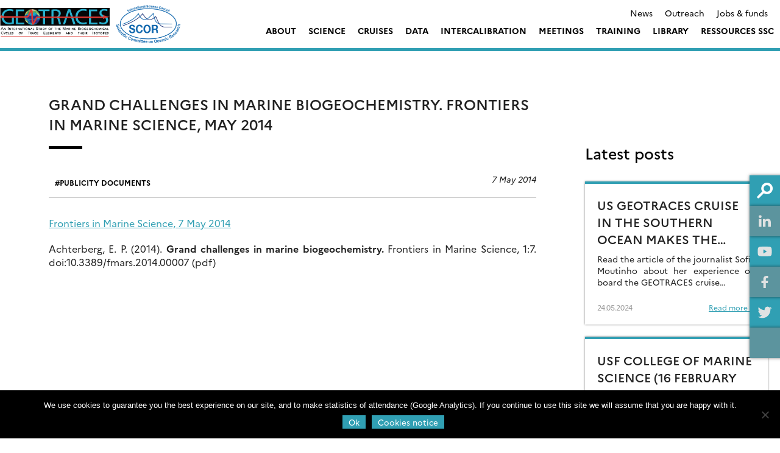

--- FILE ---
content_type: text/html; charset=UTF-8
request_url: https://www.geotraces.org/grand-challenges-in-marine-biogeochemistry-frontiers-in-marine-science-may-2014/
body_size: 16262
content:
<!doctype html>
<html lang="en-US">
<head>
	<meta charset="UTF-8">
	<meta name="viewport" content="width=device-width, initial-scale=1">
	<link rel="profile" href="https://gmpg.org/xfn/11">
    <meta name="description" content="An International Study of the Marine Biogeochemical Cycles of Trace Elements and Isotopes - Trace Element data available including an on-line Atlas eGEOTRACES">
    <title>Grand challenges in marine biogeochemistry. Frontiers in Marine Science, May 2014 &#8211; GEOTRACES</title>
<meta name='robots' content='max-image-preview:large' />
<link rel='dns-prefetch' href='//s3.amazonaws.com' />
<link rel='dns-prefetch' href='//fonts.googleapis.com' />
<link rel="alternate" type="application/rss+xml" title="GEOTRACES &raquo; Feed" href="https://www.geotraces.org/feed/" />
<link rel="alternate" type="application/rss+xml" title="GEOTRACES &raquo; Comments Feed" href="https://www.geotraces.org/comments/feed/" />
<link rel="alternate" type="text/calendar" title="GEOTRACES &raquo; iCal Feed" href="https://www.geotraces.org/events/?ical=1" />
<link rel="alternate" title="oEmbed (JSON)" type="application/json+oembed" href="https://www.geotraces.org/wp-json/oembed/1.0/embed?url=https%3A%2F%2Fwww.geotraces.org%2Fgrand-challenges-in-marine-biogeochemistry-frontiers-in-marine-science-may-2014%2F" />
<link rel="alternate" title="oEmbed (XML)" type="text/xml+oembed" href="https://www.geotraces.org/wp-json/oembed/1.0/embed?url=https%3A%2F%2Fwww.geotraces.org%2Fgrand-challenges-in-marine-biogeochemistry-frontiers-in-marine-science-may-2014%2F&#038;format=xml" />
<style id='wp-img-auto-sizes-contain-inline-css' type='text/css'>
img:is([sizes=auto i],[sizes^="auto," i]){contain-intrinsic-size:3000px 1500px}
/*# sourceURL=wp-img-auto-sizes-contain-inline-css */
</style>
<style id='wp-emoji-styles-inline-css' type='text/css'>

	img.wp-smiley, img.emoji {
		display: inline !important;
		border: none !important;
		box-shadow: none !important;
		height: 1em !important;
		width: 1em !important;
		margin: 0 0.07em !important;
		vertical-align: -0.1em !important;
		background: none !important;
		padding: 0 !important;
	}
/*# sourceURL=wp-emoji-styles-inline-css */
</style>
<link rel='stylesheet' id='wp-block-library-css' href='https://www.geotraces.org/wp-includes/css/dist/block-library/style.min.css?ver=6.9' type='text/css' media='all' />
<style id='wp-block-paragraph-inline-css' type='text/css'>
.is-small-text{font-size:.875em}.is-regular-text{font-size:1em}.is-large-text{font-size:2.25em}.is-larger-text{font-size:3em}.has-drop-cap:not(:focus):first-letter{float:left;font-size:8.4em;font-style:normal;font-weight:100;line-height:.68;margin:.05em .1em 0 0;text-transform:uppercase}body.rtl .has-drop-cap:not(:focus):first-letter{float:none;margin-left:.1em}p.has-drop-cap.has-background{overflow:hidden}:root :where(p.has-background){padding:1.25em 2.375em}:where(p.has-text-color:not(.has-link-color)) a{color:inherit}p.has-text-align-left[style*="writing-mode:vertical-lr"],p.has-text-align-right[style*="writing-mode:vertical-rl"]{rotate:180deg}
/*# sourceURL=https://www.geotraces.org/wp-includes/blocks/paragraph/style.min.css */
</style>
<style id='global-styles-inline-css' type='text/css'>
:root{--wp--preset--aspect-ratio--square: 1;--wp--preset--aspect-ratio--4-3: 4/3;--wp--preset--aspect-ratio--3-4: 3/4;--wp--preset--aspect-ratio--3-2: 3/2;--wp--preset--aspect-ratio--2-3: 2/3;--wp--preset--aspect-ratio--16-9: 16/9;--wp--preset--aspect-ratio--9-16: 9/16;--wp--preset--color--black: #000000;--wp--preset--color--cyan-bluish-gray: #abb8c3;--wp--preset--color--white: #ffffff;--wp--preset--color--pale-pink: #f78da7;--wp--preset--color--vivid-red: #cf2e2e;--wp--preset--color--luminous-vivid-orange: #ff6900;--wp--preset--color--luminous-vivid-amber: #fcb900;--wp--preset--color--light-green-cyan: #7bdcb5;--wp--preset--color--vivid-green-cyan: #00d084;--wp--preset--color--pale-cyan-blue: #8ed1fc;--wp--preset--color--vivid-cyan-blue: #0693e3;--wp--preset--color--vivid-purple: #9b51e0;--wp--preset--color--main-color: #309fb3;--wp--preset--color--secondary-color: #dd9933;--wp--preset--color--blue: #2196f3;--wp--preset--color--green: #4caf50;--wp--preset--color--orange: #ff9800;--wp--preset--color--red: #f44336;--wp--preset--color--couleur-ajoutee-1: #597b7e;--wp--preset--color--couleur-ajoutee-2: #597c80;--wp--preset--color--couleur-ajoutee-3: #cfe3e6;--wp--preset--color--couleur-ajoutee-4: #60b6bf;--wp--preset--color--couleur-ajoutee-5: #cca88f;--wp--preset--gradient--vivid-cyan-blue-to-vivid-purple: linear-gradient(135deg,rgb(6,147,227) 0%,rgb(155,81,224) 100%);--wp--preset--gradient--light-green-cyan-to-vivid-green-cyan: linear-gradient(135deg,rgb(122,220,180) 0%,rgb(0,208,130) 100%);--wp--preset--gradient--luminous-vivid-amber-to-luminous-vivid-orange: linear-gradient(135deg,rgb(252,185,0) 0%,rgb(255,105,0) 100%);--wp--preset--gradient--luminous-vivid-orange-to-vivid-red: linear-gradient(135deg,rgb(255,105,0) 0%,rgb(207,46,46) 100%);--wp--preset--gradient--very-light-gray-to-cyan-bluish-gray: linear-gradient(135deg,rgb(238,238,238) 0%,rgb(169,184,195) 100%);--wp--preset--gradient--cool-to-warm-spectrum: linear-gradient(135deg,rgb(74,234,220) 0%,rgb(151,120,209) 20%,rgb(207,42,186) 40%,rgb(238,44,130) 60%,rgb(251,105,98) 80%,rgb(254,248,76) 100%);--wp--preset--gradient--blush-light-purple: linear-gradient(135deg,rgb(255,206,236) 0%,rgb(152,150,240) 100%);--wp--preset--gradient--blush-bordeaux: linear-gradient(135deg,rgb(254,205,165) 0%,rgb(254,45,45) 50%,rgb(107,0,62) 100%);--wp--preset--gradient--luminous-dusk: linear-gradient(135deg,rgb(255,203,112) 0%,rgb(199,81,192) 50%,rgb(65,88,208) 100%);--wp--preset--gradient--pale-ocean: linear-gradient(135deg,rgb(255,245,203) 0%,rgb(182,227,212) 50%,rgb(51,167,181) 100%);--wp--preset--gradient--electric-grass: linear-gradient(135deg,rgb(202,248,128) 0%,rgb(113,206,126) 100%);--wp--preset--gradient--midnight: linear-gradient(135deg,rgb(2,3,129) 0%,rgb(40,116,252) 100%);--wp--preset--font-size--small: 13px;--wp--preset--font-size--medium: 20px;--wp--preset--font-size--large: 36px;--wp--preset--font-size--x-large: 42px;--wp--preset--spacing--20: 0.44rem;--wp--preset--spacing--30: 0.67rem;--wp--preset--spacing--40: 1rem;--wp--preset--spacing--50: 1.5rem;--wp--preset--spacing--60: 2.25rem;--wp--preset--spacing--70: 3.38rem;--wp--preset--spacing--80: 5.06rem;--wp--preset--shadow--natural: 6px 6px 9px rgba(0, 0, 0, 0.2);--wp--preset--shadow--deep: 12px 12px 50px rgba(0, 0, 0, 0.4);--wp--preset--shadow--sharp: 6px 6px 0px rgba(0, 0, 0, 0.2);--wp--preset--shadow--outlined: 6px 6px 0px -3px rgb(255, 255, 255), 6px 6px rgb(0, 0, 0);--wp--preset--shadow--crisp: 6px 6px 0px rgb(0, 0, 0);}:where(.is-layout-flex){gap: 0.5em;}:where(.is-layout-grid){gap: 0.5em;}body .is-layout-flex{display: flex;}.is-layout-flex{flex-wrap: wrap;align-items: center;}.is-layout-flex > :is(*, div){margin: 0;}body .is-layout-grid{display: grid;}.is-layout-grid > :is(*, div){margin: 0;}:where(.wp-block-columns.is-layout-flex){gap: 2em;}:where(.wp-block-columns.is-layout-grid){gap: 2em;}:where(.wp-block-post-template.is-layout-flex){gap: 1.25em;}:where(.wp-block-post-template.is-layout-grid){gap: 1.25em;}.has-black-color{color: var(--wp--preset--color--black) !important;}.has-cyan-bluish-gray-color{color: var(--wp--preset--color--cyan-bluish-gray) !important;}.has-white-color{color: var(--wp--preset--color--white) !important;}.has-pale-pink-color{color: var(--wp--preset--color--pale-pink) !important;}.has-vivid-red-color{color: var(--wp--preset--color--vivid-red) !important;}.has-luminous-vivid-orange-color{color: var(--wp--preset--color--luminous-vivid-orange) !important;}.has-luminous-vivid-amber-color{color: var(--wp--preset--color--luminous-vivid-amber) !important;}.has-light-green-cyan-color{color: var(--wp--preset--color--light-green-cyan) !important;}.has-vivid-green-cyan-color{color: var(--wp--preset--color--vivid-green-cyan) !important;}.has-pale-cyan-blue-color{color: var(--wp--preset--color--pale-cyan-blue) !important;}.has-vivid-cyan-blue-color{color: var(--wp--preset--color--vivid-cyan-blue) !important;}.has-vivid-purple-color{color: var(--wp--preset--color--vivid-purple) !important;}.has-black-background-color{background-color: var(--wp--preset--color--black) !important;}.has-cyan-bluish-gray-background-color{background-color: var(--wp--preset--color--cyan-bluish-gray) !important;}.has-white-background-color{background-color: var(--wp--preset--color--white) !important;}.has-pale-pink-background-color{background-color: var(--wp--preset--color--pale-pink) !important;}.has-vivid-red-background-color{background-color: var(--wp--preset--color--vivid-red) !important;}.has-luminous-vivid-orange-background-color{background-color: var(--wp--preset--color--luminous-vivid-orange) !important;}.has-luminous-vivid-amber-background-color{background-color: var(--wp--preset--color--luminous-vivid-amber) !important;}.has-light-green-cyan-background-color{background-color: var(--wp--preset--color--light-green-cyan) !important;}.has-vivid-green-cyan-background-color{background-color: var(--wp--preset--color--vivid-green-cyan) !important;}.has-pale-cyan-blue-background-color{background-color: var(--wp--preset--color--pale-cyan-blue) !important;}.has-vivid-cyan-blue-background-color{background-color: var(--wp--preset--color--vivid-cyan-blue) !important;}.has-vivid-purple-background-color{background-color: var(--wp--preset--color--vivid-purple) !important;}.has-black-border-color{border-color: var(--wp--preset--color--black) !important;}.has-cyan-bluish-gray-border-color{border-color: var(--wp--preset--color--cyan-bluish-gray) !important;}.has-white-border-color{border-color: var(--wp--preset--color--white) !important;}.has-pale-pink-border-color{border-color: var(--wp--preset--color--pale-pink) !important;}.has-vivid-red-border-color{border-color: var(--wp--preset--color--vivid-red) !important;}.has-luminous-vivid-orange-border-color{border-color: var(--wp--preset--color--luminous-vivid-orange) !important;}.has-luminous-vivid-amber-border-color{border-color: var(--wp--preset--color--luminous-vivid-amber) !important;}.has-light-green-cyan-border-color{border-color: var(--wp--preset--color--light-green-cyan) !important;}.has-vivid-green-cyan-border-color{border-color: var(--wp--preset--color--vivid-green-cyan) !important;}.has-pale-cyan-blue-border-color{border-color: var(--wp--preset--color--pale-cyan-blue) !important;}.has-vivid-cyan-blue-border-color{border-color: var(--wp--preset--color--vivid-cyan-blue) !important;}.has-vivid-purple-border-color{border-color: var(--wp--preset--color--vivid-purple) !important;}.has-vivid-cyan-blue-to-vivid-purple-gradient-background{background: var(--wp--preset--gradient--vivid-cyan-blue-to-vivid-purple) !important;}.has-light-green-cyan-to-vivid-green-cyan-gradient-background{background: var(--wp--preset--gradient--light-green-cyan-to-vivid-green-cyan) !important;}.has-luminous-vivid-amber-to-luminous-vivid-orange-gradient-background{background: var(--wp--preset--gradient--luminous-vivid-amber-to-luminous-vivid-orange) !important;}.has-luminous-vivid-orange-to-vivid-red-gradient-background{background: var(--wp--preset--gradient--luminous-vivid-orange-to-vivid-red) !important;}.has-very-light-gray-to-cyan-bluish-gray-gradient-background{background: var(--wp--preset--gradient--very-light-gray-to-cyan-bluish-gray) !important;}.has-cool-to-warm-spectrum-gradient-background{background: var(--wp--preset--gradient--cool-to-warm-spectrum) !important;}.has-blush-light-purple-gradient-background{background: var(--wp--preset--gradient--blush-light-purple) !important;}.has-blush-bordeaux-gradient-background{background: var(--wp--preset--gradient--blush-bordeaux) !important;}.has-luminous-dusk-gradient-background{background: var(--wp--preset--gradient--luminous-dusk) !important;}.has-pale-ocean-gradient-background{background: var(--wp--preset--gradient--pale-ocean) !important;}.has-electric-grass-gradient-background{background: var(--wp--preset--gradient--electric-grass) !important;}.has-midnight-gradient-background{background: var(--wp--preset--gradient--midnight) !important;}.has-small-font-size{font-size: var(--wp--preset--font-size--small) !important;}.has-medium-font-size{font-size: var(--wp--preset--font-size--medium) !important;}.has-large-font-size{font-size: var(--wp--preset--font-size--large) !important;}.has-x-large-font-size{font-size: var(--wp--preset--font-size--x-large) !important;}
/*# sourceURL=global-styles-inline-css */
</style>

<style id='classic-theme-styles-inline-css' type='text/css'>
/*! This file is auto-generated */
.wp-block-button__link{color:#fff;background-color:#32373c;border-radius:9999px;box-shadow:none;text-decoration:none;padding:calc(.667em + 2px) calc(1.333em + 2px);font-size:1.125em}.wp-block-file__button{background:#32373c;color:#fff;text-decoration:none}
/*# sourceURL=/wp-includes/css/classic-themes.min.css */
</style>
<link rel='stylesheet' id='contact-form-7-css' href='https://www.geotraces.org/wp-content/plugins/contact-form-7/includes/css/styles.css?ver=6.1.4' type='text/css' media='all' />
<link rel='stylesheet' id='cookie-notice-front-css' href='https://www.geotraces.org/wp-content/plugins/cookie-notice/css/front.min.css?ver=2.5.11' type='text/css' media='all' />
<link rel='stylesheet' id='sedoo_listearticle-css' href='https://www.geotraces.org/wp-content/plugins/sedoo-wppl-blocks/blocks/sedoo-listearticle/css/listearticle.css?ver=6.9' type='text/css' media='all' />
<link rel='stylesheet' id='sedoo_listepages-css' href='https://www.geotraces.org/wp-content/plugins/sedoo-wppl-blocks/blocks/sedoo-listepages/css/listepages.css?ver=6.9' type='text/css' media='all' />
<link rel='stylesheet' id='sedoo_button-css' href='https://www.geotraces.org/wp-content/plugins/sedoo-wppl-blocks/blocks/sedoo-buttons/template-parts/blocks/buttonblock/buttonblock.css?ver=6.9' type='text/css' media='all' />
<link rel='stylesheet' id='sedoo_relatedcontents-css' href='https://www.geotraces.org/wp-content/plugins/sedoo-wppl-blocks/blocks/sedoo-relatedcontents/css/relatedcontents.css?ver=6.9' type='text/css' media='all' />
<link rel='stylesheet' id='sedoo_listecpt-css' href='https://www.geotraces.org/wp-content/plugins/sedoo-wppl-blocks/blocks/sedoo-listecpt/css/listecpt.css?ver=6.9' type='text/css' media='all' />
<link rel='stylesheet' id='sedoo-juxtapose-css' href='https://s3.amazonaws.com/cdn.knightlab.com/libs/juxtapose/latest/css/juxtapose.css?ver=6.9' type='text/css' media='all' />
<link rel='stylesheet' id='taxquery-css-css' href='https://www.geotraces.org/wp-content/plugins/sedoo-wppl-blocks/blocks/sedoo-taxquery/css/taxquery.css?ver=6.9' type='text/css' media='all' />
<link rel='stylesheet' id='sedoo_components-css' href='https://www.geotraces.org/wp-content/plugins/sedoo-wppl-components/css/components.css?ver=6.9' type='text/css' media='all' />
<link rel='stylesheet' id='if-menu-site-css-css' href='https://www.geotraces.org/wp-content/plugins/if-menu/assets/if-menu-site.css?ver=6.9' type='text/css' media='all' />
<link rel='stylesheet' id='parent-style-css' href='https://www.geotraces.org/wp-content/themes/sedoo-wpth-labs/style.css?ver=1751032974' type='text/css' media='' />
<link rel='stylesheet' id='labs-by-sedoo-style-css' href='https://www.geotraces.org/wp-content/themes/sedoo-wpthch-geotraces/style.css?ver=1751032974' type='text/css' media='' />
<link rel='stylesheet' id='labs-by-sedoo-material-icons-css' href='https://fonts.googleapis.com/icon?family=Material+Icons&#038;ver=6.9' type='text/css' media='all' />
<link rel='stylesheet' id='newsletter-css' href='https://www.geotraces.org/wp-content/plugins/newsletter/style.css?ver=9.1.0' type='text/css' media='all' />
<style id='newsletter-inline-css' type='text/css'>
.tnp-subscription input[type="text"], .tnp-subscription input[type="email"], .tnp-subscription input[type="submit"], .tnp-subscription select {
  background:#E0E0E0;
}
/*# sourceURL=newsletter-inline-css */
</style>
<script type="text/javascript" id="cookie-notice-front-js-before">
/* <![CDATA[ */
var cnArgs = {"ajaxUrl":"https:\/\/www.geotraces.org\/wp-admin\/admin-ajax.php","nonce":"f0ab3c54ca","hideEffect":"fade","position":"bottom","onScroll":false,"onScrollOffset":100,"onClick":false,"cookieName":"cookie_notice_accepted","cookieTime":2592000,"cookieTimeRejected":2592000,"globalCookie":false,"redirection":false,"cache":false,"revokeCookies":false,"revokeCookiesOpt":"automatic"};

//# sourceURL=cookie-notice-front-js-before
/* ]]> */
</script>
<script type="text/javascript" src="https://www.geotraces.org/wp-content/plugins/cookie-notice/js/front.min.js?ver=2.5.11" id="cookie-notice-front-js"></script>
<script type="text/javascript" src="https://www.geotraces.org/wp-includes/js/jquery/jquery.min.js?ver=3.7.1" id="jquery-core-js"></script>
<script type="text/javascript" src="https://www.geotraces.org/wp-includes/js/jquery/jquery-migrate.min.js?ver=3.4.1" id="jquery-migrate-js"></script>
<script type="text/javascript" src="https://www.geotraces.org/wp-content/themes/sedoo-wpth-labs/js/materialize.min.js?ver=6.9" id="labs-by-sedoo-materialdesign-script-js"></script>
<link rel="https://api.w.org/" href="https://www.geotraces.org/wp-json/" /><link rel="alternate" title="JSON" type="application/json" href="https://www.geotraces.org/wp-json/wp/v2/posts/700" /><link rel="EditURI" type="application/rsd+xml" title="RSD" href="https://www.geotraces.org/xmlrpc.php?rsd" />
<link rel="canonical" href="https://www.geotraces.org/grand-challenges-in-marine-biogeochemistry-frontiers-in-marine-science-may-2014/" />
<link rel='shortlink' href='https://www.geotraces.org/?p=700' />
<meta name="tec-api-version" content="v1"><meta name="tec-api-origin" content="https://www.geotraces.org"><link rel="alternate" href="https://www.geotraces.org/wp-json/tribe/events/v1/" />         <style type="text/css">
             
             :root {
                --theme-color: #309fb3;
                --theme-color-rgba: rgba(48,159,179,.8));
                --lighten-theme-color: color-mix(in srgb,var(--theme-color),#FFF 80%);
                --second-theme-color: #dd9933;
                --hover-textcolor: #ffffff;
                --component-color: #309fb3;
                --hover-text-component-color: #ffffff;
                --green-color: #4caf50;
                --blue-color: #2196f3;
                --orange-color: #ff9800;
                --red-color: #f44336;
                --social-icon-color: #201D1D;
                --palette-color-1: #597b7e;
                --palette-color-2: #597c80;
                --palette-color-3: #cfe3e6;
                --palette-color-4: #60b6bf;
                --palette-color-5: #cca88f;
                --custom-color-1: ;
                --custom-color-2: ;
                --custom-color-3: ;
                --custom-color-4: ;
                --custom-color-5: ;
            }
            
                                nav[id="primary-navigation"].grid.coloredGrid ul li a:hover,
                    .grid.coloredGrid ul[id="primary-menu"] .menu-item:hover .sub-menu
                    {
                        background: var(--theme-color);
                    }
                    nav[id="primary-navigation"].grid.coloredGrid ul li a:hover,
                    .grid.coloredGrid ul[id="primary-menu"] .menu-item:hover .sub-menu a
                    {
                        color: #FFF;
                    }
                                .grid ul[id="primary-menu"] .menu-item .sub-menu {
                    grid-template-columns: repeat(3, 1fr);       
                }                               
                
         </style>
    <style type="text/css">.broken_link, a.broken_link {
	text-decoration: line-through;
        display:inline-block;
        position:relative;
}
.broken_link:hover::before, a.broken_link:hover::before {
	content:"Seems to be a broken link";
position:absolute;
bottom:-20px;
display:inline-block;
width:200px;
background:#333;
color:white;

}</style><link rel="icon" href="https://www.geotraces.org/wp-content/uploads/2021/10/cropped-favicon-150x150.png" sizes="32x32" />
<link rel="icon" href="https://www.geotraces.org/wp-content/uploads/2021/10/cropped-favicon-300x300.png" sizes="192x192" />
<link rel="apple-touch-icon" href="https://www.geotraces.org/wp-content/uploads/2021/10/cropped-favicon-300x300.png" />
<meta name="msapplication-TileImage" content="https://www.geotraces.org/wp-content/uploads/2021/10/cropped-favicon-300x300.png" />
		<style type="text/css" id="wp-custom-css">
			footer#colophon .social-list,
footer#colophon figure.footer-logo {
	display:none;
}


header[id="masthead"] .wrapper .site-branding .custom-logo {
	max-height:130px;
	width:400px;
}

@media (min-width: 1290px) {
	header[id="masthead"] .wrapper .site-branding, header[id="masthead"] .wrapper-content .site-branding, header[id="masthead"] .archive .site-branding, .archive header[id="masthead"] .site-branding {
  max-width: 400px;
}
}

.grid ul[id="primary-menu"] .menu-item .sub-menu {
	top:79%;
}

/***
 * special template
 * https://www.geotraces.org/learning-geotraces-cover/
 * */
.page-id-17374 #primary,
.page-id-17374 #primary .wrapper-content{
	padding-top:0;
}

#post-17374 > header {
	display:none;
}

.wpcf7 textarea {
    background: #E0E0E0;
    /*height: 25px;*/
    padding: 10px;
    display: block;
    border: 1px;
}
		</style>
		    <!-- <link rel="preconnect" href="https://fonts.googleapis.com">
    <link rel="preconnect" href="https://fonts.gstatic.com" crossorigin>
    <link href="https://fonts.googleapis.com/css2?family=Liter&family=Open+Sans:ital,wght@0,300..800;1,300..800&family=Oswald:wght@200..700&display=swap" rel="stylesheet"> -->
    <script src="https://www.geotraces.org/wp-content/themes/sedoo-wpth-labs/assets/MultiLevelPushMenu/js/modernizr.custom.js"></script>
<link rel='stylesheet' id='sedoo_portfolio_style-css' href='https://www.geotraces.org/wp-content/plugins/sedoo-wppl-portfolio/css/portfolio.css?ver=6.9' type='text/css' media='all' />
<link rel='stylesheet' id='sedoo_search_css-css' href='https://www.geotraces.org/wp-content/plugins/sedoo-wppl-search/css/search.css?ver=6.9' type='text/css' media='all' />
</head>

<body class="wp-singular post-template-default single single-post postid-700 single-format-standard wp-custom-logo wp-embed-responsive wp-theme-sedoo-wpth-labs wp-child-theme-sedoo-wpthch-geotraces lightmode cookies-not-set tribe-no-js no-sidebar">
<div id="page" class="site ">
	<a class="skip-link screen-reader-text" href="#content">Skip to content</a>
	<header id="masthead" class="site-header whiteHeader">
        <div class="wrapper">
              
            <div class="site-branding">
                <a href="https://www.geotraces.org/" class="custom-logo-link" rel="home"><img width="479" height="120" src="https://www.geotraces.org/wp-content/uploads/2021/10/logo_geotraces_scor-V2.png" class="custom-logo" alt="GEOTRACES" decoding="async" fetchpriority="high" srcset="https://www.geotraces.org/wp-content/uploads/2021/10/logo_geotraces_scor-V2.png 479w, https://www.geotraces.org/wp-content/uploads/2021/10/logo_geotraces_scor-V2-300x75.png 300w" sizes="(max-width: 479px) 100vw, 479px" /></a>            </div><!-- .site-branding -->

                    
            <div class="nav-container">
                                <nav id="top-header">
                    <div class="menu-header-menu-container"><ul id="ul-top-menu" class="menu"><li id="menu-item-4350" class="menu-item menu-item-type-taxonomy menu-item-object-category grid menu-item-4350"><a href="https://www.geotraces.org/category/news/">News</a></li>
<li id="menu-item-4344" class="menu-item menu-item-type-post_type menu-item-object-page grid menu-item-4344"><a href="https://www.geotraces.org/outreach/">Outreach</a></li>
<li id="menu-item-4348" class="menu-item menu-item-type-post_type menu-item-object-page grid menu-item-4348"><a href="https://www.geotraces.org/jobs-funds/">Jobs &amp; funds</a></li>
</ul></div>                    </nav>
                                

                <nav id="primary-navigation" class="main-navigation grid coloredGrid" role="navigation" aria-label="Menu principal / Main menu">
                    <div class="menu-main-menu-container"><ul id="primary-menu" class="menu"><li id="menu-item-2628" class="menu-item menu-item-type-custom menu-item-object-custom menu-item-has-children grid menu-item-2628"><a href="#">About</a>
<ul class="sub-menu">
	<li id="menu-item-4854" class="menu-item menu-item-type-post_type menu-item-object-page menu-item-has-children menu-item-4854"><a href="https://www.geotraces.org/about-geotraces/">About GEOTRACES</a>
	<ul class="sub-menu">
		<li id="menu-item-45646" class="menu-item menu-item-type-post_type menu-item-object-page menu-item-45646"><a href="https://www.geotraces.org/about-geotraces/">About GEOTRACES</a></li>
		<li id="menu-item-4213" class="menu-item menu-item-type-post_type menu-item-object-page menu-item-4213"><a href="https://www.geotraces.org/mission/">GEOTRACES Mission</a></li>
		<li id="menu-item-2630" class="menu-item menu-item-type-post_type menu-item-object-page menu-item-2630"><a href="https://www.geotraces.org/challenges-and-benefits/">Challenges and Benefits</a></li>
		<li id="menu-item-2635" class="menu-item menu-item-type-post_type menu-item-object-page menu-item-2635"><a href="https://www.geotraces.org/geotraces-key-parameters/">GEOTRACES Key Parameters</a></li>
		<li id="menu-item-2633" class="menu-item menu-item-type-post_type menu-item-object-page menu-item-2633"><a href="https://www.geotraces.org/geotraces-themes/">GEOTRACES Themes</a></li>
		<li id="menu-item-2634" class="menu-item menu-item-type-post_type menu-item-object-page menu-item-2634"><a href="https://www.geotraces.org/geotraces-activities/">GEOTRACES Activities</a></li>
		<li id="menu-item-2676" class="menu-item menu-item-type-post_type menu-item-object-page menu-item-2676"><a href="https://www.geotraces.org/geotraces-organisation/">GEOTRACES Structure</a></li>
		<li id="menu-item-2637" class="menu-item menu-item-type-post_type menu-item-object-page menu-item-2637"><a href="https://www.geotraces.org/funding/">Funding</a></li>
	</ul>
</li>
	<li id="menu-item-4272" class="menu-item menu-item-type-post_type menu-item-object-page menu-item-has-children menu-item-4272"><a href="https://www.geotraces.org/ssc-members/">SSC Members</a>
	<ul class="sub-menu">
		<li id="menu-item-16913" class="menu-item menu-item-type-post_type menu-item-object-page menu-item-16913"><a href="https://www.geotraces.org/ssc-members/">Current SSC Members</a></li>
		<li id="menu-item-6251" class="menu-item menu-item-type-post_type menu-item-object-page menu-item-6251"><a href="https://www.geotraces.org/past-ssc-members/">Past SSC members</a></li>
		<li id="menu-item-4205" class="menu-item menu-item-type-post_type menu-item-object-page menu-item-4205"><a href="https://www.geotraces.org/geotraces-planning-group/">GEOTRACES Planning Group</a></li>
		<li id="menu-item-6250" class="menu-item menu-item-type-post_type menu-item-object-page menu-item-6250"><a href="https://www.geotraces.org/geotraces-officers/">GEOTRACES Officers</a></li>
	</ul>
</li>
	<li id="menu-item-2636" class="menu-item menu-item-type-post_type menu-item-object-page menu-item-2636"><a href="https://www.geotraces.org/related-international-programs/">Related International Programmes</a></li>
	<li id="menu-item-2675" class="menu-item menu-item-type-post_type menu-item-object-page menu-item-2675"><a href="https://www.geotraces.org/geotraces-best-practices/">GEOTRACES Best Practices</a></li>
	<li id="menu-item-59813" class="menu-item menu-item-type-post_type menu-item-object-page menu-item-has-children menu-item-59813"><a href="https://www.geotraces.org/geotraces-early-career-scientist-committee/">GEOTRACES Early Career Scientist Committee</a>
	<ul class="sub-menu">
		<li id="menu-item-59814" class="menu-item menu-item-type-post_type menu-item-object-page menu-item-59814"><a href="https://www.geotraces.org/geotraces-early-career-scientist-committee/">GEOTRACES Early Career Scientist Committee</a></li>
		<li id="menu-item-58067" class="menu-item menu-item-type-post_type menu-item-object-post menu-item-58067"><a href="https://www.geotraces.org/sign-up-for-the-geotraces-student-and-early-career-mailing-list/">GEOTRACES Student and Early Career Scientist Mailing List – Sign up &#038; share the information!</a></li>
	</ul>
</li>
	<li id="menu-item-2677" class="menu-item menu-item-type-post_type menu-item-object-page menu-item-has-children menu-item-2677"><a href="https://www.geotraces.org/contact-us/">Contact us</a>
	<ul class="sub-menu">
		<li id="menu-item-45828" class="menu-item menu-item-type-post_type menu-item-object-page menu-item-45828"><a href="https://www.geotraces.org/contact-us/">Contact us</a></li>
		<li id="menu-item-9177" class="menu-item menu-item-type-post_type menu-item-object-page menu-item-9177"><a href="https://www.geotraces.org/please-send-us-your-feedback/">Please send us your feedback</a></li>
	</ul>
</li>
</ul>
</li>
<li id="menu-item-2621" class="menu-item menu-item-type-custom menu-item-object-custom menu-item-has-children grid menu-item-2621"><a href="#">Science</a>
<ul class="sub-menu">
	<li id="menu-item-4909" class="menu-item menu-item-type-taxonomy menu-item-object-category menu-item-4909"><a href="https://www.geotraces.org/category/science/newsflash/">Science Highlights</a></li>
	<li id="menu-item-2371" class="menu-item menu-item-type-post_type menu-item-object-page menu-item-2371"><a href="https://www.geotraces.org/geotraces-science-plan/">Science Plan</a></li>
	<li id="menu-item-2372" class="menu-item menu-item-type-post_type menu-item-object-page menu-item-2372"><a href="https://www.geotraces.org/geotraces-capacity-building-activities/">Capacity Building Activities</a></li>
	<li id="menu-item-2375" class="menu-item menu-item-type-post_type menu-item-object-page menu-item-2375"><a href="https://www.geotraces.org/geotraces-synthesis-of-results/">Synthesis of Results</a></li>
	<li id="menu-item-2379" class="menu-item menu-item-type-post_type menu-item-object-page menu-item-2379"><a href="https://www.geotraces.org/biological-parameters/">Biological Parameters</a></li>
	<li id="menu-item-2351" class="menu-item menu-item-type-post_type menu-item-object-page menu-item-2351"><a href="https://www.geotraces.org/national-activities/">National and Regional Activities</a></li>
	<li id="menu-item-3133" class="menu-item menu-item-type-post_type menu-item-object-page menu-item-has-children menu-item-3133"><a href="https://www.geotraces.org/geotraces-researchers-analytical-expertise-database/">Researchers Analytical Expertise</a>
	<ul class="sub-menu">
		<li id="menu-item-17001" class="menu-item menu-item-type-post_type menu-item-object-page menu-item-17001"><a href="https://www.geotraces.org/geotraces-researchers-analytical-expertise-database/">Researchers Analytical Expertise Database</a></li>
		<li id="menu-item-4027" class="menu-item menu-item-type-post_type menu-item-object-page menu-item-4027"><a href="https://www.geotraces.org/database-expertise-submission-form/">Database Expertise Submission Form</a></li>
	</ul>
</li>
	<li id="menu-item-60243" class="menu-item menu-item-type-post_type menu-item-object-page menu-item-60243"><a href="https://www.geotraces.org/gse/">The GEOTRACES State Estimates Project</a></li>
</ul>
</li>
<li id="menu-item-2650" class="menu-item menu-item-type-custom menu-item-object-custom menu-item-has-children grid menu-item-2650"><a href="#">Cruises</a>
<ul class="sub-menu">
	<li id="menu-item-2652" class="menu-item menu-item-type-post_type menu-item-object-page menu-item-has-children menu-item-2652"><a href="https://www.geotraces.org/cruise-overview/">Cruise Overview</a>
	<ul class="sub-menu">
		<li id="menu-item-17355" class="menu-item menu-item-type-custom menu-item-object-custom menu-item-17355"><a href="https://www.geotraces.org/cruise-overview/">Cruise types and criteria</a></li>
		<li id="menu-item-2653" class="menu-item menu-item-type-post_type menu-item-object-page menu-item-2653"><a href="https://www.geotraces.org/documentation/">Documentation (cruise forms, templates)</a></li>
		<li id="menu-item-4389" class="menu-item menu-item-type-post_type menu-item-object-page menu-item-4389"><a href="https://www.geotraces.org/flowchart/">Guide to cruise chief scientists and principal investigators</a></li>
	</ul>
</li>
	<li id="menu-item-2648" class="menu-item menu-item-type-post_type menu-item-object-page menu-item-has-children menu-item-2648"><a href="https://www.geotraces.org/cruise-programme/">Cruise Programme</a>
	<ul class="sub-menu">
		<li id="menu-item-17347" class="menu-item menu-item-type-custom menu-item-object-custom menu-item-17347"><a href="https://www.geotraces.org/cruise-programme/">Cruise schedule</a></li>
		<li id="menu-item-2649" class="menu-item menu-item-type-post_type menu-item-object-page menu-item-2649"><a href="https://www.geotraces.org/geotraces-process-studies/">GEOTRACES Process Studies</a></li>
	</ul>
</li>
	<li id="menu-item-2656" class="menu-item menu-item-type-post_type menu-item-object-page menu-item-2656"><a href="https://www.geotraces.org/cruises/">Forthcoming Cruises</a></li>
	<li id="menu-item-16910" class="menu-item menu-item-type-custom menu-item-object-custom menu-item-16910"><a href="https://www.bodc.ac.uk/geotraces/cruises/section_maps/interactive_map/">Interactive Cruise Map</a></li>
	<li id="menu-item-9276" class="menu-item menu-item-type-post_type menu-item-object-post menu-item-9276"><a href="https://www.geotraces.org/cruise-statistics/">Cruise Statistics</a></li>
</ul>
</li>
<li id="menu-item-2657" class="menu-item menu-item-type-custom menu-item-object-custom menu-item-has-children grid menu-item-2657"><a href="#">Data</a>
<ul class="sub-menu">
	<li id="menu-item-60246" class="menu-item menu-item-type-post_type menu-item-object-page menu-item-has-children menu-item-60246"><a href="https://www.geotraces.org/idp2025/">GEOTRACES Intermediate Data Product</a>
	<ul class="sub-menu">
		<li id="menu-item-60245" class="menu-item menu-item-type-post_type menu-item-object-page menu-item-60245"><a href="https://www.geotraces.org/idp2025/">GEOTRACES Intermediate Data Product 2025</a></li>
		<li id="menu-item-2659" class="menu-item menu-item-type-custom menu-item-object-custom menu-item-2659"><a href="https://dx.doi.org/10.5285/42c92148-8d03-8be6-e063-7086abc09f0c">Bulk Data Download</a></li>
		<li id="menu-item-2660" class="menu-item menu-item-type-custom menu-item-object-custom menu-item-2660"><a href="https://geotraces.webodv.awi.de/">Subset Data Download (WebODV Extractor)</a></li>
		<li id="menu-item-2661" class="menu-item menu-item-type-custom menu-item-object-custom menu-item-2661"><a href="https://www.egeotraces.org">eGeotraces Atlas</a></li>
		<li id="menu-item-12115" class="menu-item menu-item-type-custom menu-item-object-custom menu-item-12115"><a href="https://explore.webodv.awi.de/">Data Exploration (WebODV Explore)</a></li>
		<li id="menu-item-45674" class="menu-item menu-item-type-custom menu-item-object-custom menu-item-45674"><a href="https://www.youtube.com/playlist?list=PLAlgU0aF-UnrB5Ey5TRs7AnwhSQ9xQpNt">IDP videos and tutorials</a></li>
		<li id="menu-item-11444" class="menu-item menu-item-type-post_type menu-item-object-page menu-item-11444"><a href="https://www.geotraces.org/idp-related-helpful-tools/">IDP related helpful tools</a></li>
	</ul>
</li>
	<li id="menu-item-5258" class="menu-item menu-item-type-post_type menu-item-object-page menu-item-has-children menu-item-5258"><a href="https://www.geotraces.org/how-to-ensure-that-your-data-are-in-idp-flow-chart/">Submit Data</a>
	<ul class="sub-menu">
		<li id="menu-item-4388" class="menu-item menu-item-type-post_type menu-item-object-page menu-item-4388"><a href="https://www.geotraces.org/how-to-ensure-that-your-data-are-in-idp-flow-chart/">How to ensure that your data are in IDP – FLOW CHART!</a></li>
		<li id="menu-item-2664" class="menu-item menu-item-type-post_type menu-item-object-page menu-item-2664"><a href="https://www.geotraces.org/submit-data/">Submit data</a></li>
		<li id="menu-item-4510" class="menu-item menu-item-type-custom menu-item-object-custom menu-item-4510"><a href="https://geotraces-portal.sedoo.fr/pi/">GEOTRACES DOoR</a></li>
		<li id="menu-item-2666" class="menu-item menu-item-type-post_type menu-item-object-page menu-item-2666"><a href="https://www.geotraces.org/data-policy/">Data Policy</a></li>
		<li id="menu-item-4639" class="menu-item menu-item-type-post_type menu-item-object-page menu-item-4639"><a href="https://www.geotraces.org/idp-fair-use-document/">IDP Fair Use Document</a></li>
		<li id="menu-item-2670" class="menu-item menu-item-type-post_type menu-item-object-page menu-item-2670"><a href="https://www.geotraces.org/parameter-naming-conventions/">Parameter Naming Conventions</a></li>
		<li id="menu-item-2671" class="menu-item menu-item-type-post_type menu-item-object-page menu-item-2671"><a href="https://www.geotraces.org/geotraces-quality-flag-policy/">Quality Flag Policy</a></li>
	</ul>
</li>
	<li id="menu-item-2672" class="menu-item menu-item-type-post_type menu-item-object-page menu-item-has-children menu-item-2672"><a href="https://www.geotraces.org/parameter-naming-conventions/">GEOTRACES Parameter Names</a>
	<ul class="sub-menu">
		<li id="menu-item-16919" class="menu-item menu-item-type-post_type menu-item-object-page menu-item-16919"><a href="https://www.geotraces.org/parameter-naming-conventions/">GEOTRACES Intermediate Data Product Naming Conventions</a></li>
		<li id="menu-item-2673" class="menu-item menu-item-type-post_type menu-item-object-page menu-item-2673"><a href="https://www.geotraces.org/parameter-comittee/">GEOTRACES Parameter Definition Committee</a></li>
	</ul>
</li>
	<li id="menu-item-2374" class="menu-item menu-item-type-post_type menu-item-object-page menu-item-has-children menu-item-2374"><a href="https://www.geotraces.org/data-management/">Data Management Committee</a>
	<ul class="sub-menu">
		<li id="menu-item-60244" class="menu-item menu-item-type-post_type menu-item-object-page menu-item-60244"><a href="https://www.geotraces.org/data-management/">Data Management Committee</a></li>
		<li id="menu-item-60242" class="menu-item menu-item-type-post_type menu-item-object-page menu-item-60242"><a href="https://www.geotraces.org/gse/">The GEOTRACES State Estimates Project</a></li>
	</ul>
</li>
	<li id="menu-item-55594" class="menu-item menu-item-type-custom menu-item-object-custom menu-item-has-children menu-item-55594"><a href="#">External data</a>
	<ul class="sub-menu">
		<li id="menu-item-2674" class="menu-item menu-item-type-custom menu-item-object-custom menu-item-2674"><a href="https://www.bodc.ac.uk/geotraces/data/historical/">Historical TEI datasets</a></li>
		<li id="menu-item-55593" class="menu-item menu-item-type-post_type menu-item-object-post menu-item-55593"><a href="https://www.geotraces.org/external-data/">Other external datasets</a></li>
		<li id="menu-item-57785" class="menu-item menu-item-type-custom menu-item-object-custom menu-item-57785"><a href="https://www.geotraces.org/open-ocean-water-samples-available/">Sampling opportunities</a></li>
	</ul>
</li>
	<li id="menu-item-6502" class="menu-item menu-item-type-custom menu-item-object-custom menu-item-6502"><a href="https://www.bodc.ac.uk/geotraces/">Go to GDAC site</a></li>
</ul>
</li>
<li id="menu-item-2678" class="menu-item menu-item-type-custom menu-item-object-custom menu-item-has-children grid menu-item-2678"><a href="#">Intercalibration</a>
<ul class="sub-menu">
	<li id="menu-item-2679" class="menu-item menu-item-type-post_type menu-item-object-page menu-item-has-children menu-item-2679"><a href="https://www.geotraces.org/about-intercalibration/">About Intercalibration</a>
	<ul class="sub-menu">
		<li id="menu-item-16914" class="menu-item menu-item-type-post_type menu-item-object-page menu-item-16914"><a href="https://www.geotraces.org/about-intercalibration/">Intercalibration Overview</a></li>
		<li id="menu-item-2680" class="menu-item menu-item-type-post_type menu-item-object-page menu-item-2680"><a href="https://www.geotraces.org/flow-chart-data-quality/">Flow chart S&#038;I Data Quality Assessment</a></li>
		<li id="menu-item-43674" class="menu-item menu-item-type-post_type menu-item-object-post menu-item-43674"><a href="https://www.geotraces.org/intercalibration-documents2/">Summary of the Intercalibration Resources</a></li>
		<li id="menu-item-54940" class="menu-item menu-item-type-post_type menu-item-object-page menu-item-54940"><a href="https://www.geotraces.org/marine-sample-analysis-videos/">Serie of videos: Marine sample analysis</a></li>
		<li id="menu-item-43673" class="menu-item menu-item-type-post_type menu-item-object-post menu-item-43673"><a href="https://www.geotraces.org/learn-how-to-disassemble-and-clean-go-flo-bottles-2/">Video: Learn how to disassemble and clean GO Flo bottles</a></li>
	</ul>
</li>
	<li id="menu-item-2683" class="menu-item menu-item-type-post_type menu-item-object-page menu-item-has-children menu-item-2683"><a href="https://www.geotraces.org/intercalibration-report/">Intercalibrate Data</a>
	<ul class="sub-menu">
		<li id="menu-item-2686" class="menu-item menu-item-type-post_type menu-item-object-page menu-item-2686"><a href="https://www.geotraces.org/intercalibration-report/">Intercalibrate Data Overview</a></li>
		<li id="menu-item-40772" class="menu-item menu-item-type-custom menu-item-object-custom menu-item-40772"><a href="https://www.geotraces.org/wp-content/uploads/2023/01/22_Intercalibration-Procedures.pdf">Intercalibration Procedures</a></li>
		<li id="menu-item-2687" class="menu-item menu-item-type-post_type menu-item-object-page menu-item-2687"><a href="https://www.geotraces.org/crossover-stations-2/">Crossover Stations</a></li>
		<li id="menu-item-6476" class="menu-item menu-item-type-post_type menu-item-object-page menu-item-6476"><a href="https://www.geotraces.org/methods-cookbook/">Cookbook – Sampling and Sample-handling Protocols</a></li>
		<li id="menu-item-43660" class="menu-item menu-item-type-post_type menu-item-object-post menu-item-43660"><a href="https://www.geotraces.org/methods-to-measure-major-particle-composition-posts-from-former-forum-2011-2012/">Methods to measure major particle composition – Posts from former Forum (2011-2012)</a></li>
		<li id="menu-item-43705" class="menu-item menu-item-type-post_type menu-item-object-post menu-item-43705"><a href="https://www.geotraces.org/radiochemical/">Radiochemical methods RiO5</a></li>
	</ul>
</li>
	<li id="menu-item-2688" class="menu-item menu-item-type-post_type menu-item-object-page menu-item-has-children menu-item-2688"><a href="https://www.geotraces.org/intercalibrate-a-lab/">Intercalibrate a Lab</a>
	<ul class="sub-menu">
		<li id="menu-item-16915" class="menu-item menu-item-type-post_type menu-item-object-page menu-item-16915"><a href="https://www.geotraces.org/intercalibrate-a-lab/">Intercalibrate a Lab Overview</a></li>
		<li id="menu-item-2689" class="menu-item menu-item-type-post_type menu-item-object-page menu-item-2689"><a href="https://www.geotraces.org/standards-and-reference-materials/">Standards and Reference Materials for Intercalibration</a></li>
		<li id="menu-item-4134" class="menu-item menu-item-type-post_type menu-item-object-page menu-item-4134"><a href="https://www.geotraces.org/intercalibration-exercises/">Intercalibration Exercises</a></li>
	</ul>
</li>
	<li id="menu-item-2682" class="menu-item menu-item-type-post_type menu-item-object-page menu-item-has-children menu-item-2682"><a href="https://www.geotraces.org/the-geotraces-standards-and-intercalibration-committee/">S&#038;I Committee</a>
	<ul class="sub-menu">
		<li id="menu-item-16912" class="menu-item menu-item-type-post_type menu-item-object-page menu-item-16912"><a href="https://www.geotraces.org/the-geotraces-standards-and-intercalibration-committee/">Standards and Intercalibration Committee</a></li>
		<li id="menu-item-2681" class="menu-item menu-item-type-post_type menu-item-object-page menu-item-2681"><a href="https://www.geotraces.org/elemental-coordinators/">Elemental Coordinators</a></li>
	</ul>
</li>
	<li id="menu-item-6503" class="menu-item menu-item-type-custom menu-item-object-custom menu-item-6503"><a href="https://geotraces-portal.sedoo.fr/pi/">GEOTRACES DOoR</a></li>
</ul>
</li>
<li id="menu-item-2701" class="menu-item menu-item-type-custom menu-item-object-custom menu-item-has-children grid menu-item-2701"><a href="#">Meetings</a>
<ul class="sub-menu">
	<li id="menu-item-4073" class="menu-item menu-item-type-custom menu-item-object-custom menu-item-4073"><a href="https://www.geotraces.org/events/">List of all events</a></li>
	<li id="menu-item-4072" class="menu-item menu-item-type-taxonomy menu-item-object-tribe_events_cat menu-item-4072"><a href="https://www.geotraces.org/events/category/geotraces/">GEOTRACES Events</a></li>
</ul>
</li>
<li id="menu-item-45764" class="menu-item menu-item-type-post_type menu-item-object-page menu-item-has-children grid menu-item-45764"><a href="https://www.geotraces.org/geotraces-summer-schools/">Training</a>
<ul class="sub-menu">
	<li id="menu-item-45765" class="menu-item menu-item-type-post_type menu-item-object-page menu-item-45765"><a href="https://www.geotraces.org/geotraces-summer-schools/">GEOTRACES Summer Schools</a></li>
	<li id="menu-item-45766" class="menu-item menu-item-type-post_type menu-item-object-page menu-item-45766"><a href="https://www.geotraces.org/geotraces-capacity-building-activities/">GEOTRACES Capacity Building Activities</a></li>
	<li id="menu-item-45809" class="menu-item menu-item-type-post_type menu-item-object-post menu-item-45809"><a href="https://www.geotraces.org/cruise-training-opportunities-by-other-programmes/">Training opportunities by other programmes</a></li>
	<li id="menu-item-54857" class="menu-item menu-item-type-custom menu-item-object-custom menu-item-has-children menu-item-54857"><a href="https://www.geotraces.org/gted/">Educational Resources</a>
	<ul class="sub-menu">
		<li id="menu-item-47645" class="menu-item menu-item-type-post_type menu-item-object-page menu-item-47645"><a href="https://www.geotraces.org/gted/">3 minute videos about GEOTRACES research</a></li>
		<li id="menu-item-54894" class="menu-item menu-item-type-post_type menu-item-object-page menu-item-54894"><a href="https://www.geotraces.org/marine-sample-analysis-videos/">Marine sample analysis videos</a></li>
		<li id="menu-item-54858" class="menu-item menu-item-type-post_type menu-item-object-post menu-item-54858"><a href="https://www.geotraces.org/developing-science-literacy/">Developing science literacy in students</a></li>
		<li id="menu-item-54895" class="menu-item menu-item-type-post_type menu-item-object-post menu-item-54895"><a href="https://www.geotraces.org/geotraces-expedition-children-book-2/">North Pole GEOTRACES Expedition Children’s Book</a></li>
		<li id="menu-item-54939" class="menu-item menu-item-type-taxonomy menu-item-object-category menu-item-54939"><a href="https://www.geotraces.org/category/outreach/materials/">GEOTRACES Presentations and Lectures</a></li>
	</ul>
</li>
</ul>
</li>
<li id="menu-item-2626" class="menu-item menu-item-type-custom menu-item-object-custom menu-item-has-children grid menu-item-2626"><a href="#">Library</a>
<ul class="sub-menu">
	<li id="menu-item-45693" class="menu-item menu-item-type-custom menu-item-object-custom menu-item-has-children menu-item-45693"><a href="https://www.geotraces.org/planning-documents/">Documents</a>
	<ul class="sub-menu">
		<li id="menu-item-2435" class="menu-item menu-item-type-post_type menu-item-object-page menu-item-2435"><a href="https://www.geotraces.org/planning-documents/">Planning Documents</a></li>
		<li id="menu-item-2140" class="menu-item menu-item-type-taxonomy menu-item-object-category menu-item-2140"><a href="https://www.geotraces.org/category/library/geotraces-policies/">GEOTRACES Policies</a></li>
		<li id="menu-item-2210" class="menu-item menu-item-type-taxonomy menu-item-object-category menu-item-2210"><a href="https://www.geotraces.org/category/library/geotraces-annual-reports-to-scor/">Reports to SCOR</a></li>
		<li id="menu-item-2126" class="menu-item menu-item-type-taxonomy menu-item-object-category current-post-ancestor current-menu-parent current-post-parent menu-item-2126"><a href="https://www.geotraces.org/category/library/publicity/">Publicity Documents</a></li>
	</ul>
</li>
	<li id="menu-item-2430" class="menu-item menu-item-type-post_type menu-item-object-page menu-item-has-children menu-item-2430"><a href="https://www.geotraces.org/scientific-publications/">Scientific Publications</a>
	<ul class="sub-menu">
		<li id="menu-item-2431" class="menu-item menu-item-type-post_type menu-item-object-page menu-item-2431"><a href="https://www.geotraces.org/geotraces-science-plan/">GEOTRACES Science Plan</a></li>
		<li id="menu-item-2432" class="menu-item menu-item-type-post_type menu-item-object-page menu-item-2432"><a href="https://www.geotraces.org/geotraces-publications-database/">Database of GEOTRACES Publications</a></li>
		<li id="menu-item-2941" class="menu-item menu-item-type-taxonomy menu-item-object-category menu-item-2941"><a href="https://www.geotraces.org/category/scientific-publications/geotraces-special-issues/">GEOTRACES Special Issues</a></li>
		<li id="menu-item-2942" class="menu-item menu-item-type-taxonomy menu-item-object-category menu-item-2942"><a href="https://www.geotraces.org/category/scientific-publications/cruise-reports/">Cruise Reports</a></li>
		<li id="menu-item-2943" class="menu-item menu-item-type-taxonomy menu-item-object-category menu-item-2943"><a href="https://www.geotraces.org/category/scientific-publications/reports/">Workshop and Planning Reports</a></li>
	</ul>
</li>
	<li id="menu-item-45691" class="menu-item menu-item-type-post_type menu-item-object-page menu-item-has-children menu-item-45691"><a href="https://www.geotraces.org/outreach/">Outreach materials</a>
	<ul class="sub-menu">
		<li id="menu-item-47633" class="menu-item menu-item-type-post_type menu-item-object-page menu-item-47633"><a href="https://www.geotraces.org/gted/">GEOTRACES Education</a></li>
		<li id="menu-item-10975" class="menu-item menu-item-type-taxonomy menu-item-object-category menu-item-10975"><a href="https://www.geotraces.org/category/outreach/materials/">GEOTRACES Presentations and Lectures</a></li>
		<li id="menu-item-45704" class="menu-item menu-item-type-post_type menu-item-object-post menu-item-45704"><a href="https://www.geotraces.org/geotraces-brochure/">GEOTRACES Brochure</a></li>
		<li id="menu-item-45700" class="menu-item menu-item-type-taxonomy menu-item-object-category menu-item-45700"><a href="https://www.geotraces.org/category/outreach/posters/">GEOTRACES Posters</a></li>
		<li id="menu-item-45706" class="menu-item menu-item-type-post_type menu-item-object-post menu-item-45706"><a href="https://www.geotraces.org/geotraces-blogs/">GEOTRACES Cruise Blogs</a></li>
		<li id="menu-item-45716" class="menu-item menu-item-type-post_type menu-item-object-page menu-item-45716"><a href="https://www.geotraces.org/newsletter-archive/">Newsletter Archive</a></li>
		<li id="menu-item-45701" class="menu-item menu-item-type-taxonomy menu-item-object-category menu-item-45701"><a href="https://www.geotraces.org/category/outreach/educational-initiatives/">Educational Initiatives</a></li>
		<li id="menu-item-45698" class="menu-item menu-item-type-taxonomy menu-item-object-category menu-item-45698"><a href="https://www.geotraces.org/category/outreach/textbooks/">Textbooks</a></li>
		<li id="menu-item-45699" class="menu-item menu-item-type-taxonomy menu-item-object-category menu-item-45699"><a href="https://www.geotraces.org/category/outreach/radio-podcasts/">Radio podcasts</a></li>
		<li id="menu-item-45703" class="menu-item menu-item-type-taxonomy menu-item-object-category menu-item-45703"><a href="https://www.geotraces.org/category/outreach/cartoons/">Cartoons</a></li>
		<li id="menu-item-45707" class="menu-item menu-item-type-custom menu-item-object-custom menu-item-45707"><a href="https://www.youtube.com/channel/UCiZT01-l2sqmbVcxNGvhZ2w">Videos</a></li>
		<li id="menu-item-45697" class="menu-item menu-item-type-taxonomy menu-item-object-category menu-item-45697"><a href="https://www.geotraces.org/category/outreach/webinars/">Webinars</a></li>
	</ul>
</li>
</ul>
</li>
<li id="menu-item-2145" class="menu-item menu-item-type-taxonomy menu-item-object-category menu-item-has-children grid menu-item-2145"><a href="https://www.geotraces.org/category/resources-ssc/">Ressources SSC</a>
<ul class="sub-menu">
	<li id="menu-item-2146" class="menu-item menu-item-type-taxonomy menu-item-object-category menu-item-2146"><a href="https://www.geotraces.org/category/resources-ssc/minutes-ssc-meetings/">Minutes SSC meetings</a></li>
	<li id="menu-item-55406" class="menu-item menu-item-type-taxonomy menu-item-object-category menu-item-55406"><a href="https://www.geotraces.org/category/outreach/posters/">GEOTRACES Posters</a></li>
	<li id="menu-item-5608" class="menu-item menu-item-type-post_type menu-item-object-post menu-item-5608"><a href="https://www.geotraces.org/trace-metal-clean-sampling-systems/">Trace metal-clean sampling systems and in situ pumps</a></li>
	<li id="menu-item-2155" class="menu-item menu-item-type-taxonomy menu-item-object-category menu-item-2155"><a href="https://www.geotraces.org/category/resources-ssc/national-activities-reports/">National Activities Reports (SSC presentations)</a></li>
	<li id="menu-item-14203" class="menu-item menu-item-type-post_type menu-item-object-post menu-item-14203"><a href="https://www.geotraces.org/geotraces-brochure/">GEOTRACES Brochure</a></li>
	<li id="menu-item-2159" class="menu-item menu-item-type-post_type menu-item-object-post menu-item-2159"><a href="https://www.geotraces.org/letterhead-paper/">GEOTRACES Letterhead paper</a></li>
	<li id="menu-item-2147" class="menu-item menu-item-type-taxonomy menu-item-object-category menu-item-2147"><a href="https://www.geotraces.org/category/resources-ssc/lectures/">Lectures and Presentations (ppt/pdf files)</a></li>
	<li id="menu-item-55409" class="menu-item menu-item-type-custom menu-item-object-custom menu-item-55409"><a href="https://www.youtube.com/channel/UCiZT01-l2sqmbVcxNGvhZ2w">GEOTRACES Videos</a></li>
	<li id="menu-item-2158" class="menu-item menu-item-type-post_type menu-item-object-post menu-item-2158"><a href="https://www.geotraces.org/geotraces-logo/">GEOTRACES Logo</a></li>
	<li id="menu-item-55410" class="menu-item menu-item-type-custom menu-item-object-custom menu-item-55410"><a href="https://www.geotraces.org/outreach/">Collection of outreach materials</a></li>
</ul>
</li>
</ul></div>                </nav>
            </div>
         
            
        </div>
	</header><!-- #masthead -->

	<div id="content" class="site-content">
	<div id="primary" class="content-area ">
                <div class="wrapper-layout">
            <main id="main" class="site-main">
                <article id="post-700">	
                    <header>
                        <h1>Grand challenges in marine biogeochemistry. Frontiers in Marine Science, May 2014</h1>
                        <div>
                                <div class="tag">
    <a href="https://www.geotraces.org/category/publicity" class="publicity">Publicity Documents            </a>
            </div>
                              <p class="post-meta">7 May 2014</p>
                        </div>
                    </header>
                    <section>
                        
<p><a rel="noreferrer noopener" href="http://journal.frontiersin.org/Journal/10.3389/fmars.2014.00007/full" target="_blank">Frontiers in Marine Science, 7 May 2014</a></p>



<p>Achterberg, E. P. (2014). <strong>Grand challenges in marine biogeochemistry.</strong> Frontiers in Marine Science, 1:7. doi:10.3389/fmars.2014.00007 (pdf)</p>
                    </section>
                                         
                </article>
                
            </main><!-- #main -->

            <aside id="tagcloud-sidebar" class="widget-area" role="complementary">
            
                <h2>Latest posts</h2>
    <section role="listNews" class="post-wrapper noimage">
        
                    
<article id="post-57031" class="post post-57031 type-post status-publish format-standard hentry category-newitem category-news category-publicity">

    <a href="https://www.geotraces.org/us-geotraces-cruise-in-the-southern-ocean-makes-the-cover-of-eos-science-news-magazine/"></a>
    <div class="group-content">
        <div class="entry-content">
            <h4>US GEOTRACES cruise in the Southern Ocean makes the cover of Eos science news magazine!</h4>
            <p>Read the article of the journalist Sofia Moutinho about her experience on board the GEOTRACES cruise&#8230;</p>
        </div><!-- .entry-content -->
        <footer class="entry-footer">
                            <p>24.05.2024</p>
                                    <a href="https://www.geotraces.org/us-geotraces-cruise-in-the-southern-ocean-makes-the-cover-of-eos-science-news-magazine/">Read more →</a>
        </footer><!-- .entry-footer -->
    </div>
</article><!-- #post-->                        
<article id="post-48756" class="post post-48756 type-post status-publish format-standard hentry category-publicity">

    <a href="https://www.geotraces.org/usf-college-of-marine-science-16-february-2023/"></a>
    <div class="group-content">
        <div class="entry-content">
            <h4>USF College of Marine Science (16 February 2023)</h4>
            <p>Trace Elements, Huge Impact by Heather Rodriguez</p>
        </div><!-- .entry-content -->
        <footer class="entry-footer">
                            <p>17.02.2023</p>
                                    <a href="https://www.geotraces.org/usf-college-of-marine-science-16-february-2023/">Read more →</a>
        </footer><!-- .entry-footer -->
    </div>
</article><!-- #post-->                        
<article id="post-39271" class="post post-39271 type-post status-publish format-standard hentry category-publicity">

    <a href="https://www.geotraces.org/texas-am-university-12-december-2022/"></a>
    <div class="group-content">
        <div class="entry-content">
            <h4>Texas A&amp;M University (12 December 2022)</h4>
            <p>Trace Elements, Huge Impact by Heather Rodriguez</p>
        </div><!-- .entry-content -->
        <footer class="entry-footer">
                            <p>13.12.2022</p>
                                    <a href="https://www.geotraces.org/texas-am-university-12-december-2022/">Read more →</a>
        </footer><!-- .entry-footer -->
    </div>
</article><!-- #post-->            	
    </section>
        
      
                        </aside><!-- #primary-sidebar -->
        </div>
        
        	</div><!-- #primary -->
	</div><!-- #content -->  
    <footer id="colophon" class="site-footer" style="background:#e0e0e0;" >
    <style>


   footer[id="colophon"] * {
        color:
        #000000        ;
    }
        </style>    
                <div class="wrapper-layout"> 
            <div id="footer-menu"><!--footer menus-->
                                <nav class="footer-menu" id="footer-menu-1">
                <div class="menu-footer1-container"><ul id="menu-footer1" class="menu"><li id="menu-item-7210" class="menu-item menu-item-type-custom menu-item-object-custom menu-item-has-children grid menu-item-7210"><a href="#">Data</a>
<ul class="sub-menu">
	<li id="menu-item-5277" class="menu-item menu-item-type-post_type menu-item-object-page menu-item-5277"><a href="https://www.geotraces.org/download-idp2017-data/">Download IDP2025 Data</a></li>
	<li id="menu-item-5269" class="menu-item menu-item-type-post_type menu-item-object-page menu-item-5269"><a href="https://www.geotraces.org/how-to-ensure-that-your-data-are-in-idp-flow-chart/">Steps to include your data in IDP</a></li>
	<li id="menu-item-5278" class="menu-item menu-item-type-custom menu-item-object-custom menu-item-5278"><a href="https://geotraces-portal.sedoo.fr/pi/">DOoR Portal</a></li>
	<li id="menu-item-5260" class="menu-item menu-item-type-custom menu-item-object-custom menu-item-5260"><a href="https://www.bodc.ac.uk/geotraces/">Go to GDAC site</a></li>
</ul>
</li>
</ul></div>                </nav>
                
                                <nav class="footer-menu" id="footer-menu-2">
                <div class="menu-footer-2-container"><ul id="menu-footer-2" class="menu"><li id="menu-item-7404" class="menu-item menu-item-type-custom menu-item-object-custom menu-item-has-children grid menu-item-7404"><a href="#">Resources</a>
<ul class="sub-menu">
	<li id="menu-item-5266" class="menu-item menu-item-type-post_type menu-item-object-page menu-item-5266"><a href="https://www.geotraces.org/jobs-funds/">Jobs &#038; Funds</a></li>
	<li id="menu-item-5265" class="menu-item menu-item-type-post_type menu-item-object-page menu-item-5265"><a href="https://www.geotraces.org/outreach/">Outreach and Educational Materials</a></li>
	<li id="menu-item-5287" class="menu-item menu-item-type-post_type menu-item-object-post menu-item-5287"><a href="https://www.geotraces.org/geotraces-brochure/">GEOTRACES Brochure</a></li>
	<li id="menu-item-5288" class="menu-item menu-item-type-post_type menu-item-object-page menu-item-5288"><a href="https://www.geotraces.org/geotraces-publications-database/">Publications</a></li>
</ul>
</li>
</ul></div>                </nav>
                                
                                <nav class="footer-menu" id="footer-menu-3">
                <div class="menu-footer-3-container"><ul id="menu-footer-3" class="menu"><li id="menu-item-7405" class="menu-item menu-item-type-custom menu-item-object-custom menu-item-has-children grid menu-item-7405"><a href="#">Web policies</a>
<ul class="sub-menu">
	<li id="menu-item-5464" class="menu-item menu-item-type-post_type menu-item-object-page menu-item-5464"><a href="https://www.geotraces.org/legal-notice/">Legal notice and credits</a></li>
	<li id="menu-item-5467" class="menu-item menu-item-type-post_type menu-item-object-page menu-item-5467"><a href="https://www.geotraces.org/privacy-policy/">Privacy Policy</a></li>
	<li id="menu-item-5468" class="menu-item menu-item-type-post_type menu-item-object-page menu-item-5468"><a href="https://www.geotraces.org/cookies-notice/">Cookies notice</a></li>
</ul>
</li>
</ul></div>                </nav>
                            </div>

            <div class="social-partenaires">
                                <div class="social-list">
                    <ul class="inline-list">
                                            <li class="list">
                                                            <a href="https://www.linkedin.com/company/international-geotraces-programme" title="Follow us">
                                    <span class="screen-reader-text">Follow us</span>
                                </a>
                                                    </li>
                                            <li class="list">
                                                            <a href="https://www.youtube.com/channel/UCiZT01-l2sqmbVcxNGvhZ2w" title="Follow us">
                                    <span class="screen-reader-text">Follow us</span>
                                </a>
                                                    </li>
                                            <li class="list">
                                                            <a href="https://www.facebook.com/geotraces/" title="Follow us">
                                    <span class="screen-reader-text">Follow us</span>
                                </a>
                                                    </li>
                                            <li class="list">
                                                            <a href="https://twitter.com/geotraces" title="Follow us">
                                    <span class="screen-reader-text">Follow us</span>
                                </a>
                                                    </li>
                                            <li class="list">
                                                            <a href="https://bsky.app/profile/geotraces.bsky.social" title="Follow us">
                                    <span class="screen-reader-text">Follow us</span>
                                </a>
                                                    </li>
                                        </ul>
                </div>
                                
                                <div class="infos-pratiques">

                                    <div class="row-infos">
                        <div>
                            <p><strong>GEOTRACES International Project Office</strong></p>
                            <address>LEGOS-OMP, <br>14 Avenue Edouard Belin,<br />
Toulouse, France</address>
                        </div>
                        <div>
                            <p><strong><a href="https://www.geotraces.org/contact-us/" title="Contact">Contact us</a><br></strong></p>
                                                                                                            </div>
                    </div>                
                                    </div>
                       
                
                <figure class="footer-logo">
                                    <img class="object-fit-contain" src="https://www.geotraces.org/wp-content/uploads/2021/10/logo_geotraces_scor-V2.png" alt="" />
                                    
                </figure>
            </div>
        </div>
                        <div class="partners-list">
            <ul id="partners-sidebar" class="inline-list wrapper-layout" role="complementary">
            
                <li class="list">

                                            <img src="https://www.geotraces.org/wp-content/uploads/2021/07/ENGLISH_COLOUR_BLUE_BLACK.svg" alt="" />
                    
                </li>

            
            </ul>
        </div>
                            <div class="copyright">
                <div class="site-info wrapper">
                                        <nav>
                    <div class="menu-mentions-menu-container"><ul id="mentions-menu" class="menu"><li id="menu-item-12603" class="menu-item menu-item-type-custom menu-item-object-custom grid menu-item-12603"><a href="https://www.geotraces.org/wp-login.php?itsec-hb-token=backoff">Login</a></li>
</ul></div>                    </nav>
                    
                           
                </div><!-- .site-info -->
            </div>
            
    </footer><!-- #colophon -->
    </div><!-- #page -->

<ul id="shortcuts">
                <li class="search-form-btn">
        <button>
            
            <svg version="1.1" xmlns="http://www.w3.org/2000/svg" xmlns:xlink="http://www.w3.org/1999/xlink" x="0px" y="0px" width="30px" height="30px" viewBox="0 0 30 30" enable-background="new 0 0 30 30" xml:space="preserve">
                <g>
                    <path fill="#FFFFFF" d="M18.67,2.08c-5.18,0-9.4,4.21-9.4,9.4c0,1.87,0.55,3.61,1.5,5.07l-7.74,7.74c-0.78,0.78-0.78,2.05,0,2.83
    c0.39,0.39,0.9,0.59,1.41,0.59s1.02-0.2,1.41-0.59l7.74-7.74c1.46,0.94,3.2,1.5,5.07,1.5c5.18,0,9.39-4.21,9.39-9.4
    S23.85,2.08,18.67,2.08z M18.67,16.87c-2.98,0-5.4-2.42-5.4-5.4s2.42-5.4,5.4-5.4c2.97,0,5.39,2.42,5.39,5.4
    S21.65,16.87,18.67,16.87z" />
                    <rect fill="none" width="30" height="30" class="size"/>
                </g>
            </svg>
            Search        </button>
    </li>
    
    
        <li class="list social-link">

                            <a target="_blank" href="https://www.linkedin.com/company/international-geotraces-programme">
                </a>
            
        </li>

    
        <li class="list social-link">

                            <a target="_blank" href="https://www.youtube.com/channel/UCiZT01-l2sqmbVcxNGvhZ2w">
                </a>
            
        </li>

    
        <li class="list social-link">

                            <a target="_blank" href="https://www.facebook.com/geotraces/">
                </a>
            
        </li>

    
        <li class="list social-link">

                            <a target="_blank" href="https://twitter.com/geotraces">
                </a>
            
        </li>

    
        <li class="list social-link">

                            <a target="_blank" href="https://bsky.app/profile/geotraces.bsky.social">
                </a>
            
        </li>

    </ul>

<div class="overlay search-form">
    <div class="wrapper">
        <h2>Rechercher</h2>
        <form role="search" method="get" class="search-form" action="https://www.geotraces.org/">
				<label>
					<span class="screen-reader-text">Search for:</span>
					<input type="search" class="search-field" placeholder="Search &hellip;" value="" name="s" />
				</label>
				<input type="submit" class="search-submit" value="Search" />
			</form>        <div class="close">
            <label>Close</label>
            <button>
                <span></span>
                <span></span>
            </button>
        </div>
    </div>
</div><script type="speculationrules">
{"prefetch":[{"source":"document","where":{"and":[{"href_matches":"/*"},{"not":{"href_matches":["/wp-*.php","/wp-admin/*","/wp-content/uploads/*","/wp-content/*","/wp-content/plugins/*","/wp-content/themes/sedoo-wpthch-geotraces/*","/wp-content/themes/sedoo-wpth-labs/*","/*\\?(.+)"]}},{"not":{"selector_matches":"a[rel~=\"nofollow\"]"}},{"not":{"selector_matches":".no-prefetch, .no-prefetch a"}}]},"eagerness":"conservative"}]}
</script>
<script src="https://s3.amazonaws.com/cdn.knightlab.com/libs/juxtapose/latest/js/juxtapose.js"></script>		<script>
		( function ( body ) {
			'use strict';
			body.className = body.className.replace( /\btribe-no-js\b/, 'tribe-js' );
		} )( document.body );
		</script>
		<script> /* <![CDATA[ */var tribe_l10n_datatables = {"aria":{"sort_ascending":": activate to sort column ascending","sort_descending":": activate to sort column descending"},"length_menu":"Show _MENU_ entries","empty_table":"No data available in table","info":"Showing _START_ to _END_ of _TOTAL_ entries","info_empty":"Showing 0 to 0 of 0 entries","info_filtered":"(filtered from _MAX_ total entries)","zero_records":"No matching records found","search":"Search:","all_selected_text":"All items on this page were selected. ","select_all_link":"Select all pages","clear_selection":"Clear Selection.","pagination":{"all":"All","next":"Next","previous":"Previous"},"select":{"rows":{"0":"","_":": Selected %d rows","1":": Selected 1 row"}},"datepicker":{"dayNames":["Sunday","Monday","Tuesday","Wednesday","Thursday","Friday","Saturday"],"dayNamesShort":["Sun","Mon","Tue","Wed","Thu","Fri","Sat"],"dayNamesMin":["S","M","T","W","T","F","S"],"monthNames":["January","February","March","April","May","June","July","August","September","October","November","December"],"monthNamesShort":["January","February","March","April","May","June","July","August","September","October","November","December"],"monthNamesMin":["Jan","Feb","Mar","Apr","May","Jun","Jul","Aug","Sep","Oct","Nov","Dec"],"nextText":"Next","prevText":"Prev","currentText":"Today","closeText":"Done","today":"Today","clear":"Clear"}};/* ]]> */ </script><script type="text/javascript" src="https://www.geotraces.org/wp-content/plugins/the-events-calendar/common/build/js/user-agent.js?ver=da75d0bdea6dde3898df" id="tec-user-agent-js"></script>
<script type="text/javascript" src="https://www.geotraces.org/wp-includes/js/dist/hooks.min.js?ver=dd5603f07f9220ed27f1" id="wp-hooks-js"></script>
<script type="text/javascript" src="https://www.geotraces.org/wp-includes/js/dist/i18n.min.js?ver=c26c3dc7bed366793375" id="wp-i18n-js"></script>
<script type="text/javascript" id="wp-i18n-js-after">
/* <![CDATA[ */
wp.i18n.setLocaleData( { 'text direction\u0004ltr': [ 'ltr' ] } );
//# sourceURL=wp-i18n-js-after
/* ]]> */
</script>
<script type="text/javascript" src="https://www.geotraces.org/wp-content/plugins/contact-form-7/includes/swv/js/index.js?ver=6.1.4" id="swv-js"></script>
<script type="text/javascript" id="contact-form-7-js-before">
/* <![CDATA[ */
var wpcf7 = {
    "api": {
        "root": "https:\/\/www.geotraces.org\/wp-json\/",
        "namespace": "contact-form-7\/v1"
    }
};
//# sourceURL=contact-form-7-js-before
/* ]]> */
</script>
<script type="text/javascript" src="https://www.geotraces.org/wp-content/plugins/contact-form-7/includes/js/index.js?ver=6.1.4" id="contact-form-7-js"></script>
<script type="text/javascript" src="https://www.geotraces.org/wp-content/plugins/sedoo-wppl-blocks/blocks/sedoo-taxquery/js/taxquery.js?ver=6.9" id="taxquery-script-js"></script>
<script type="text/javascript" src="https://www.geotraces.org/wp-content/themes/sedoo-wpth-labs/js/navigation.js?ver=20151215" id="labs-by-sedoo-navigation-js"></script>
<script type="text/javascript" src="https://www.geotraces.org/wp-content/themes/sedoo-wpth-labs/js/skip-link-focus-fix.js?ver=20151215" id="labs-by-sedoo-skip-link-focus-fix-js"></script>
<script type="text/javascript" src="https://www.geotraces.org/wp-content/themes/sedoo-wpth-labs/js/main.js?ver=6.9" id="labs_global-js"></script>
<script type="text/javascript" src="https://www.geotraces.org/wp-content/themes/sedoo-wpth-labs/js/toc.js?ver=6.9" id="labs_toc-js"></script>
<script type="text/javascript" id="newsletter-js-extra">
/* <![CDATA[ */
var newsletter_data = {"action_url":"https://www.geotraces.org/wp-admin/admin-ajax.php"};
//# sourceURL=newsletter-js-extra
/* ]]> */
</script>
<script type="text/javascript" src="https://www.geotraces.org/wp-content/plugins/newsletter/main.js?ver=9.1.0" id="newsletter-js"></script>
<script type="text/javascript" src="https://www.google.com/recaptcha/api.js?render=6LcW0zccAAAAAAjxkIjVvbNF1Co0kFTcUDXb4SPn&amp;ver=3.0" id="google-recaptcha-js"></script>
<script type="text/javascript" src="https://www.geotraces.org/wp-includes/js/dist/vendor/wp-polyfill.min.js?ver=3.15.0" id="wp-polyfill-js"></script>
<script type="text/javascript" id="wpcf7-recaptcha-js-before">
/* <![CDATA[ */
var wpcf7_recaptcha = {
    "sitekey": "6LcW0zccAAAAAAjxkIjVvbNF1Co0kFTcUDXb4SPn",
    "actions": {
        "homepage": "homepage",
        "contactform": "contactform"
    }
};
//# sourceURL=wpcf7-recaptcha-js-before
/* ]]> */
</script>
<script type="text/javascript" src="https://www.geotraces.org/wp-content/plugins/contact-form-7/modules/recaptcha/index.js?ver=6.1.4" id="wpcf7-recaptcha-js"></script>
<script type="text/javascript" src="https://www.geotraces.org/wp-content/plugins/sedoo-wppl-blocks/blocks/sedoo-relatedcontents/js/relatedcontent.js?ver=6.9" id="sedoo_related-js"></script>
<script type="text/javascript" src="https://www.geotraces.org/wp-content/plugins/sedoo-wppl-portfolio//js/front.js?ver=6.9" id="sedoo_portfolio_front-js"></script>
<script type="text/javascript" src="https://www.geotraces.org/wp-content/plugins/sedoo-wppl-search/js/search.js?ver=6.9" id="sedoo_search-js"></script>
<script id="wp-emoji-settings" type="application/json">
{"baseUrl":"https://s.w.org/images/core/emoji/17.0.2/72x72/","ext":".png","svgUrl":"https://s.w.org/images/core/emoji/17.0.2/svg/","svgExt":".svg","source":{"concatemoji":"https://www.geotraces.org/wp-includes/js/wp-emoji-release.min.js?ver=6.9"}}
</script>
<script type="module">
/* <![CDATA[ */
/*! This file is auto-generated */
const a=JSON.parse(document.getElementById("wp-emoji-settings").textContent),o=(window._wpemojiSettings=a,"wpEmojiSettingsSupports"),s=["flag","emoji"];function i(e){try{var t={supportTests:e,timestamp:(new Date).valueOf()};sessionStorage.setItem(o,JSON.stringify(t))}catch(e){}}function c(e,t,n){e.clearRect(0,0,e.canvas.width,e.canvas.height),e.fillText(t,0,0);t=new Uint32Array(e.getImageData(0,0,e.canvas.width,e.canvas.height).data);e.clearRect(0,0,e.canvas.width,e.canvas.height),e.fillText(n,0,0);const a=new Uint32Array(e.getImageData(0,0,e.canvas.width,e.canvas.height).data);return t.every((e,t)=>e===a[t])}function p(e,t){e.clearRect(0,0,e.canvas.width,e.canvas.height),e.fillText(t,0,0);var n=e.getImageData(16,16,1,1);for(let e=0;e<n.data.length;e++)if(0!==n.data[e])return!1;return!0}function u(e,t,n,a){switch(t){case"flag":return n(e,"\ud83c\udff3\ufe0f\u200d\u26a7\ufe0f","\ud83c\udff3\ufe0f\u200b\u26a7\ufe0f")?!1:!n(e,"\ud83c\udde8\ud83c\uddf6","\ud83c\udde8\u200b\ud83c\uddf6")&&!n(e,"\ud83c\udff4\udb40\udc67\udb40\udc62\udb40\udc65\udb40\udc6e\udb40\udc67\udb40\udc7f","\ud83c\udff4\u200b\udb40\udc67\u200b\udb40\udc62\u200b\udb40\udc65\u200b\udb40\udc6e\u200b\udb40\udc67\u200b\udb40\udc7f");case"emoji":return!a(e,"\ud83e\u1fac8")}return!1}function f(e,t,n,a){let r;const o=(r="undefined"!=typeof WorkerGlobalScope&&self instanceof WorkerGlobalScope?new OffscreenCanvas(300,150):document.createElement("canvas")).getContext("2d",{willReadFrequently:!0}),s=(o.textBaseline="top",o.font="600 32px Arial",{});return e.forEach(e=>{s[e]=t(o,e,n,a)}),s}function r(e){var t=document.createElement("script");t.src=e,t.defer=!0,document.head.appendChild(t)}a.supports={everything:!0,everythingExceptFlag:!0},new Promise(t=>{let n=function(){try{var e=JSON.parse(sessionStorage.getItem(o));if("object"==typeof e&&"number"==typeof e.timestamp&&(new Date).valueOf()<e.timestamp+604800&&"object"==typeof e.supportTests)return e.supportTests}catch(e){}return null}();if(!n){if("undefined"!=typeof Worker&&"undefined"!=typeof OffscreenCanvas&&"undefined"!=typeof URL&&URL.createObjectURL&&"undefined"!=typeof Blob)try{var e="postMessage("+f.toString()+"("+[JSON.stringify(s),u.toString(),c.toString(),p.toString()].join(",")+"));",a=new Blob([e],{type:"text/javascript"});const r=new Worker(URL.createObjectURL(a),{name:"wpTestEmojiSupports"});return void(r.onmessage=e=>{i(n=e.data),r.terminate(),t(n)})}catch(e){}i(n=f(s,u,c,p))}t(n)}).then(e=>{for(const n in e)a.supports[n]=e[n],a.supports.everything=a.supports.everything&&a.supports[n],"flag"!==n&&(a.supports.everythingExceptFlag=a.supports.everythingExceptFlag&&a.supports[n]);var t;a.supports.everythingExceptFlag=a.supports.everythingExceptFlag&&!a.supports.flag,a.supports.everything||((t=a.source||{}).concatemoji?r(t.concatemoji):t.wpemoji&&t.twemoji&&(r(t.twemoji),r(t.wpemoji)))});
//# sourceURL=https://www.geotraces.org/wp-includes/js/wp-emoji-loader.min.js
/* ]]> */
</script>

		<!-- Cookie Notice plugin v2.5.11 by Hu-manity.co https://hu-manity.co/ -->
		<div id="cookie-notice" role="dialog" class="cookie-notice-hidden cookie-revoke-hidden cn-position-bottom" aria-label="Cookie Notice" style="background-color: rgba(0,0,0,1);"><div class="cookie-notice-container" style="color: #fff"><span id="cn-notice-text" class="cn-text-container">We use cookies to guarantee you the best experience on our site, and to make statistics of attendance (Google Analytics). If you continue to use this site we will assume that you are happy with it.</span><span id="cn-notice-buttons" class="cn-buttons-container"><button id="cn-accept-cookie" data-cookie-set="accept" class="cn-set-cookie cn-button cn-button-custom button" aria-label="Ok">Ok</button><button data-link-url="https://www.geotraces.org/cookies-notice/" data-link-target="_blank" id="cn-more-info" class="cn-more-info cn-button cn-button-custom button" aria-label="Cookies notice">Cookies notice</button></span><button type="button" id="cn-close-notice" data-cookie-set="accept" class="cn-close-icon" aria-label="Non"></button></div>
			
		</div>
		<!-- / Cookie Notice plugin -->   
</body>
</html>


--- FILE ---
content_type: text/html; charset=utf-8
request_url: https://www.google.com/recaptcha/api2/anchor?ar=1&k=6LcW0zccAAAAAAjxkIjVvbNF1Co0kFTcUDXb4SPn&co=aHR0cHM6Ly93d3cuZ2VvdHJhY2VzLm9yZzo0NDM.&hl=en&v=PoyoqOPhxBO7pBk68S4YbpHZ&size=invisible&anchor-ms=20000&execute-ms=30000&cb=o5txypvh1461
body_size: 49588
content:
<!DOCTYPE HTML><html dir="ltr" lang="en"><head><meta http-equiv="Content-Type" content="text/html; charset=UTF-8">
<meta http-equiv="X-UA-Compatible" content="IE=edge">
<title>reCAPTCHA</title>
<style type="text/css">
/* cyrillic-ext */
@font-face {
  font-family: 'Roboto';
  font-style: normal;
  font-weight: 400;
  font-stretch: 100%;
  src: url(//fonts.gstatic.com/s/roboto/v48/KFO7CnqEu92Fr1ME7kSn66aGLdTylUAMa3GUBHMdazTgWw.woff2) format('woff2');
  unicode-range: U+0460-052F, U+1C80-1C8A, U+20B4, U+2DE0-2DFF, U+A640-A69F, U+FE2E-FE2F;
}
/* cyrillic */
@font-face {
  font-family: 'Roboto';
  font-style: normal;
  font-weight: 400;
  font-stretch: 100%;
  src: url(//fonts.gstatic.com/s/roboto/v48/KFO7CnqEu92Fr1ME7kSn66aGLdTylUAMa3iUBHMdazTgWw.woff2) format('woff2');
  unicode-range: U+0301, U+0400-045F, U+0490-0491, U+04B0-04B1, U+2116;
}
/* greek-ext */
@font-face {
  font-family: 'Roboto';
  font-style: normal;
  font-weight: 400;
  font-stretch: 100%;
  src: url(//fonts.gstatic.com/s/roboto/v48/KFO7CnqEu92Fr1ME7kSn66aGLdTylUAMa3CUBHMdazTgWw.woff2) format('woff2');
  unicode-range: U+1F00-1FFF;
}
/* greek */
@font-face {
  font-family: 'Roboto';
  font-style: normal;
  font-weight: 400;
  font-stretch: 100%;
  src: url(//fonts.gstatic.com/s/roboto/v48/KFO7CnqEu92Fr1ME7kSn66aGLdTylUAMa3-UBHMdazTgWw.woff2) format('woff2');
  unicode-range: U+0370-0377, U+037A-037F, U+0384-038A, U+038C, U+038E-03A1, U+03A3-03FF;
}
/* math */
@font-face {
  font-family: 'Roboto';
  font-style: normal;
  font-weight: 400;
  font-stretch: 100%;
  src: url(//fonts.gstatic.com/s/roboto/v48/KFO7CnqEu92Fr1ME7kSn66aGLdTylUAMawCUBHMdazTgWw.woff2) format('woff2');
  unicode-range: U+0302-0303, U+0305, U+0307-0308, U+0310, U+0312, U+0315, U+031A, U+0326-0327, U+032C, U+032F-0330, U+0332-0333, U+0338, U+033A, U+0346, U+034D, U+0391-03A1, U+03A3-03A9, U+03B1-03C9, U+03D1, U+03D5-03D6, U+03F0-03F1, U+03F4-03F5, U+2016-2017, U+2034-2038, U+203C, U+2040, U+2043, U+2047, U+2050, U+2057, U+205F, U+2070-2071, U+2074-208E, U+2090-209C, U+20D0-20DC, U+20E1, U+20E5-20EF, U+2100-2112, U+2114-2115, U+2117-2121, U+2123-214F, U+2190, U+2192, U+2194-21AE, U+21B0-21E5, U+21F1-21F2, U+21F4-2211, U+2213-2214, U+2216-22FF, U+2308-230B, U+2310, U+2319, U+231C-2321, U+2336-237A, U+237C, U+2395, U+239B-23B7, U+23D0, U+23DC-23E1, U+2474-2475, U+25AF, U+25B3, U+25B7, U+25BD, U+25C1, U+25CA, U+25CC, U+25FB, U+266D-266F, U+27C0-27FF, U+2900-2AFF, U+2B0E-2B11, U+2B30-2B4C, U+2BFE, U+3030, U+FF5B, U+FF5D, U+1D400-1D7FF, U+1EE00-1EEFF;
}
/* symbols */
@font-face {
  font-family: 'Roboto';
  font-style: normal;
  font-weight: 400;
  font-stretch: 100%;
  src: url(//fonts.gstatic.com/s/roboto/v48/KFO7CnqEu92Fr1ME7kSn66aGLdTylUAMaxKUBHMdazTgWw.woff2) format('woff2');
  unicode-range: U+0001-000C, U+000E-001F, U+007F-009F, U+20DD-20E0, U+20E2-20E4, U+2150-218F, U+2190, U+2192, U+2194-2199, U+21AF, U+21E6-21F0, U+21F3, U+2218-2219, U+2299, U+22C4-22C6, U+2300-243F, U+2440-244A, U+2460-24FF, U+25A0-27BF, U+2800-28FF, U+2921-2922, U+2981, U+29BF, U+29EB, U+2B00-2BFF, U+4DC0-4DFF, U+FFF9-FFFB, U+10140-1018E, U+10190-1019C, U+101A0, U+101D0-101FD, U+102E0-102FB, U+10E60-10E7E, U+1D2C0-1D2D3, U+1D2E0-1D37F, U+1F000-1F0FF, U+1F100-1F1AD, U+1F1E6-1F1FF, U+1F30D-1F30F, U+1F315, U+1F31C, U+1F31E, U+1F320-1F32C, U+1F336, U+1F378, U+1F37D, U+1F382, U+1F393-1F39F, U+1F3A7-1F3A8, U+1F3AC-1F3AF, U+1F3C2, U+1F3C4-1F3C6, U+1F3CA-1F3CE, U+1F3D4-1F3E0, U+1F3ED, U+1F3F1-1F3F3, U+1F3F5-1F3F7, U+1F408, U+1F415, U+1F41F, U+1F426, U+1F43F, U+1F441-1F442, U+1F444, U+1F446-1F449, U+1F44C-1F44E, U+1F453, U+1F46A, U+1F47D, U+1F4A3, U+1F4B0, U+1F4B3, U+1F4B9, U+1F4BB, U+1F4BF, U+1F4C8-1F4CB, U+1F4D6, U+1F4DA, U+1F4DF, U+1F4E3-1F4E6, U+1F4EA-1F4ED, U+1F4F7, U+1F4F9-1F4FB, U+1F4FD-1F4FE, U+1F503, U+1F507-1F50B, U+1F50D, U+1F512-1F513, U+1F53E-1F54A, U+1F54F-1F5FA, U+1F610, U+1F650-1F67F, U+1F687, U+1F68D, U+1F691, U+1F694, U+1F698, U+1F6AD, U+1F6B2, U+1F6B9-1F6BA, U+1F6BC, U+1F6C6-1F6CF, U+1F6D3-1F6D7, U+1F6E0-1F6EA, U+1F6F0-1F6F3, U+1F6F7-1F6FC, U+1F700-1F7FF, U+1F800-1F80B, U+1F810-1F847, U+1F850-1F859, U+1F860-1F887, U+1F890-1F8AD, U+1F8B0-1F8BB, U+1F8C0-1F8C1, U+1F900-1F90B, U+1F93B, U+1F946, U+1F984, U+1F996, U+1F9E9, U+1FA00-1FA6F, U+1FA70-1FA7C, U+1FA80-1FA89, U+1FA8F-1FAC6, U+1FACE-1FADC, U+1FADF-1FAE9, U+1FAF0-1FAF8, U+1FB00-1FBFF;
}
/* vietnamese */
@font-face {
  font-family: 'Roboto';
  font-style: normal;
  font-weight: 400;
  font-stretch: 100%;
  src: url(//fonts.gstatic.com/s/roboto/v48/KFO7CnqEu92Fr1ME7kSn66aGLdTylUAMa3OUBHMdazTgWw.woff2) format('woff2');
  unicode-range: U+0102-0103, U+0110-0111, U+0128-0129, U+0168-0169, U+01A0-01A1, U+01AF-01B0, U+0300-0301, U+0303-0304, U+0308-0309, U+0323, U+0329, U+1EA0-1EF9, U+20AB;
}
/* latin-ext */
@font-face {
  font-family: 'Roboto';
  font-style: normal;
  font-weight: 400;
  font-stretch: 100%;
  src: url(//fonts.gstatic.com/s/roboto/v48/KFO7CnqEu92Fr1ME7kSn66aGLdTylUAMa3KUBHMdazTgWw.woff2) format('woff2');
  unicode-range: U+0100-02BA, U+02BD-02C5, U+02C7-02CC, U+02CE-02D7, U+02DD-02FF, U+0304, U+0308, U+0329, U+1D00-1DBF, U+1E00-1E9F, U+1EF2-1EFF, U+2020, U+20A0-20AB, U+20AD-20C0, U+2113, U+2C60-2C7F, U+A720-A7FF;
}
/* latin */
@font-face {
  font-family: 'Roboto';
  font-style: normal;
  font-weight: 400;
  font-stretch: 100%;
  src: url(//fonts.gstatic.com/s/roboto/v48/KFO7CnqEu92Fr1ME7kSn66aGLdTylUAMa3yUBHMdazQ.woff2) format('woff2');
  unicode-range: U+0000-00FF, U+0131, U+0152-0153, U+02BB-02BC, U+02C6, U+02DA, U+02DC, U+0304, U+0308, U+0329, U+2000-206F, U+20AC, U+2122, U+2191, U+2193, U+2212, U+2215, U+FEFF, U+FFFD;
}
/* cyrillic-ext */
@font-face {
  font-family: 'Roboto';
  font-style: normal;
  font-weight: 500;
  font-stretch: 100%;
  src: url(//fonts.gstatic.com/s/roboto/v48/KFO7CnqEu92Fr1ME7kSn66aGLdTylUAMa3GUBHMdazTgWw.woff2) format('woff2');
  unicode-range: U+0460-052F, U+1C80-1C8A, U+20B4, U+2DE0-2DFF, U+A640-A69F, U+FE2E-FE2F;
}
/* cyrillic */
@font-face {
  font-family: 'Roboto';
  font-style: normal;
  font-weight: 500;
  font-stretch: 100%;
  src: url(//fonts.gstatic.com/s/roboto/v48/KFO7CnqEu92Fr1ME7kSn66aGLdTylUAMa3iUBHMdazTgWw.woff2) format('woff2');
  unicode-range: U+0301, U+0400-045F, U+0490-0491, U+04B0-04B1, U+2116;
}
/* greek-ext */
@font-face {
  font-family: 'Roboto';
  font-style: normal;
  font-weight: 500;
  font-stretch: 100%;
  src: url(//fonts.gstatic.com/s/roboto/v48/KFO7CnqEu92Fr1ME7kSn66aGLdTylUAMa3CUBHMdazTgWw.woff2) format('woff2');
  unicode-range: U+1F00-1FFF;
}
/* greek */
@font-face {
  font-family: 'Roboto';
  font-style: normal;
  font-weight: 500;
  font-stretch: 100%;
  src: url(//fonts.gstatic.com/s/roboto/v48/KFO7CnqEu92Fr1ME7kSn66aGLdTylUAMa3-UBHMdazTgWw.woff2) format('woff2');
  unicode-range: U+0370-0377, U+037A-037F, U+0384-038A, U+038C, U+038E-03A1, U+03A3-03FF;
}
/* math */
@font-face {
  font-family: 'Roboto';
  font-style: normal;
  font-weight: 500;
  font-stretch: 100%;
  src: url(//fonts.gstatic.com/s/roboto/v48/KFO7CnqEu92Fr1ME7kSn66aGLdTylUAMawCUBHMdazTgWw.woff2) format('woff2');
  unicode-range: U+0302-0303, U+0305, U+0307-0308, U+0310, U+0312, U+0315, U+031A, U+0326-0327, U+032C, U+032F-0330, U+0332-0333, U+0338, U+033A, U+0346, U+034D, U+0391-03A1, U+03A3-03A9, U+03B1-03C9, U+03D1, U+03D5-03D6, U+03F0-03F1, U+03F4-03F5, U+2016-2017, U+2034-2038, U+203C, U+2040, U+2043, U+2047, U+2050, U+2057, U+205F, U+2070-2071, U+2074-208E, U+2090-209C, U+20D0-20DC, U+20E1, U+20E5-20EF, U+2100-2112, U+2114-2115, U+2117-2121, U+2123-214F, U+2190, U+2192, U+2194-21AE, U+21B0-21E5, U+21F1-21F2, U+21F4-2211, U+2213-2214, U+2216-22FF, U+2308-230B, U+2310, U+2319, U+231C-2321, U+2336-237A, U+237C, U+2395, U+239B-23B7, U+23D0, U+23DC-23E1, U+2474-2475, U+25AF, U+25B3, U+25B7, U+25BD, U+25C1, U+25CA, U+25CC, U+25FB, U+266D-266F, U+27C0-27FF, U+2900-2AFF, U+2B0E-2B11, U+2B30-2B4C, U+2BFE, U+3030, U+FF5B, U+FF5D, U+1D400-1D7FF, U+1EE00-1EEFF;
}
/* symbols */
@font-face {
  font-family: 'Roboto';
  font-style: normal;
  font-weight: 500;
  font-stretch: 100%;
  src: url(//fonts.gstatic.com/s/roboto/v48/KFO7CnqEu92Fr1ME7kSn66aGLdTylUAMaxKUBHMdazTgWw.woff2) format('woff2');
  unicode-range: U+0001-000C, U+000E-001F, U+007F-009F, U+20DD-20E0, U+20E2-20E4, U+2150-218F, U+2190, U+2192, U+2194-2199, U+21AF, U+21E6-21F0, U+21F3, U+2218-2219, U+2299, U+22C4-22C6, U+2300-243F, U+2440-244A, U+2460-24FF, U+25A0-27BF, U+2800-28FF, U+2921-2922, U+2981, U+29BF, U+29EB, U+2B00-2BFF, U+4DC0-4DFF, U+FFF9-FFFB, U+10140-1018E, U+10190-1019C, U+101A0, U+101D0-101FD, U+102E0-102FB, U+10E60-10E7E, U+1D2C0-1D2D3, U+1D2E0-1D37F, U+1F000-1F0FF, U+1F100-1F1AD, U+1F1E6-1F1FF, U+1F30D-1F30F, U+1F315, U+1F31C, U+1F31E, U+1F320-1F32C, U+1F336, U+1F378, U+1F37D, U+1F382, U+1F393-1F39F, U+1F3A7-1F3A8, U+1F3AC-1F3AF, U+1F3C2, U+1F3C4-1F3C6, U+1F3CA-1F3CE, U+1F3D4-1F3E0, U+1F3ED, U+1F3F1-1F3F3, U+1F3F5-1F3F7, U+1F408, U+1F415, U+1F41F, U+1F426, U+1F43F, U+1F441-1F442, U+1F444, U+1F446-1F449, U+1F44C-1F44E, U+1F453, U+1F46A, U+1F47D, U+1F4A3, U+1F4B0, U+1F4B3, U+1F4B9, U+1F4BB, U+1F4BF, U+1F4C8-1F4CB, U+1F4D6, U+1F4DA, U+1F4DF, U+1F4E3-1F4E6, U+1F4EA-1F4ED, U+1F4F7, U+1F4F9-1F4FB, U+1F4FD-1F4FE, U+1F503, U+1F507-1F50B, U+1F50D, U+1F512-1F513, U+1F53E-1F54A, U+1F54F-1F5FA, U+1F610, U+1F650-1F67F, U+1F687, U+1F68D, U+1F691, U+1F694, U+1F698, U+1F6AD, U+1F6B2, U+1F6B9-1F6BA, U+1F6BC, U+1F6C6-1F6CF, U+1F6D3-1F6D7, U+1F6E0-1F6EA, U+1F6F0-1F6F3, U+1F6F7-1F6FC, U+1F700-1F7FF, U+1F800-1F80B, U+1F810-1F847, U+1F850-1F859, U+1F860-1F887, U+1F890-1F8AD, U+1F8B0-1F8BB, U+1F8C0-1F8C1, U+1F900-1F90B, U+1F93B, U+1F946, U+1F984, U+1F996, U+1F9E9, U+1FA00-1FA6F, U+1FA70-1FA7C, U+1FA80-1FA89, U+1FA8F-1FAC6, U+1FACE-1FADC, U+1FADF-1FAE9, U+1FAF0-1FAF8, U+1FB00-1FBFF;
}
/* vietnamese */
@font-face {
  font-family: 'Roboto';
  font-style: normal;
  font-weight: 500;
  font-stretch: 100%;
  src: url(//fonts.gstatic.com/s/roboto/v48/KFO7CnqEu92Fr1ME7kSn66aGLdTylUAMa3OUBHMdazTgWw.woff2) format('woff2');
  unicode-range: U+0102-0103, U+0110-0111, U+0128-0129, U+0168-0169, U+01A0-01A1, U+01AF-01B0, U+0300-0301, U+0303-0304, U+0308-0309, U+0323, U+0329, U+1EA0-1EF9, U+20AB;
}
/* latin-ext */
@font-face {
  font-family: 'Roboto';
  font-style: normal;
  font-weight: 500;
  font-stretch: 100%;
  src: url(//fonts.gstatic.com/s/roboto/v48/KFO7CnqEu92Fr1ME7kSn66aGLdTylUAMa3KUBHMdazTgWw.woff2) format('woff2');
  unicode-range: U+0100-02BA, U+02BD-02C5, U+02C7-02CC, U+02CE-02D7, U+02DD-02FF, U+0304, U+0308, U+0329, U+1D00-1DBF, U+1E00-1E9F, U+1EF2-1EFF, U+2020, U+20A0-20AB, U+20AD-20C0, U+2113, U+2C60-2C7F, U+A720-A7FF;
}
/* latin */
@font-face {
  font-family: 'Roboto';
  font-style: normal;
  font-weight: 500;
  font-stretch: 100%;
  src: url(//fonts.gstatic.com/s/roboto/v48/KFO7CnqEu92Fr1ME7kSn66aGLdTylUAMa3yUBHMdazQ.woff2) format('woff2');
  unicode-range: U+0000-00FF, U+0131, U+0152-0153, U+02BB-02BC, U+02C6, U+02DA, U+02DC, U+0304, U+0308, U+0329, U+2000-206F, U+20AC, U+2122, U+2191, U+2193, U+2212, U+2215, U+FEFF, U+FFFD;
}
/* cyrillic-ext */
@font-face {
  font-family: 'Roboto';
  font-style: normal;
  font-weight: 900;
  font-stretch: 100%;
  src: url(//fonts.gstatic.com/s/roboto/v48/KFO7CnqEu92Fr1ME7kSn66aGLdTylUAMa3GUBHMdazTgWw.woff2) format('woff2');
  unicode-range: U+0460-052F, U+1C80-1C8A, U+20B4, U+2DE0-2DFF, U+A640-A69F, U+FE2E-FE2F;
}
/* cyrillic */
@font-face {
  font-family: 'Roboto';
  font-style: normal;
  font-weight: 900;
  font-stretch: 100%;
  src: url(//fonts.gstatic.com/s/roboto/v48/KFO7CnqEu92Fr1ME7kSn66aGLdTylUAMa3iUBHMdazTgWw.woff2) format('woff2');
  unicode-range: U+0301, U+0400-045F, U+0490-0491, U+04B0-04B1, U+2116;
}
/* greek-ext */
@font-face {
  font-family: 'Roboto';
  font-style: normal;
  font-weight: 900;
  font-stretch: 100%;
  src: url(//fonts.gstatic.com/s/roboto/v48/KFO7CnqEu92Fr1ME7kSn66aGLdTylUAMa3CUBHMdazTgWw.woff2) format('woff2');
  unicode-range: U+1F00-1FFF;
}
/* greek */
@font-face {
  font-family: 'Roboto';
  font-style: normal;
  font-weight: 900;
  font-stretch: 100%;
  src: url(//fonts.gstatic.com/s/roboto/v48/KFO7CnqEu92Fr1ME7kSn66aGLdTylUAMa3-UBHMdazTgWw.woff2) format('woff2');
  unicode-range: U+0370-0377, U+037A-037F, U+0384-038A, U+038C, U+038E-03A1, U+03A3-03FF;
}
/* math */
@font-face {
  font-family: 'Roboto';
  font-style: normal;
  font-weight: 900;
  font-stretch: 100%;
  src: url(//fonts.gstatic.com/s/roboto/v48/KFO7CnqEu92Fr1ME7kSn66aGLdTylUAMawCUBHMdazTgWw.woff2) format('woff2');
  unicode-range: U+0302-0303, U+0305, U+0307-0308, U+0310, U+0312, U+0315, U+031A, U+0326-0327, U+032C, U+032F-0330, U+0332-0333, U+0338, U+033A, U+0346, U+034D, U+0391-03A1, U+03A3-03A9, U+03B1-03C9, U+03D1, U+03D5-03D6, U+03F0-03F1, U+03F4-03F5, U+2016-2017, U+2034-2038, U+203C, U+2040, U+2043, U+2047, U+2050, U+2057, U+205F, U+2070-2071, U+2074-208E, U+2090-209C, U+20D0-20DC, U+20E1, U+20E5-20EF, U+2100-2112, U+2114-2115, U+2117-2121, U+2123-214F, U+2190, U+2192, U+2194-21AE, U+21B0-21E5, U+21F1-21F2, U+21F4-2211, U+2213-2214, U+2216-22FF, U+2308-230B, U+2310, U+2319, U+231C-2321, U+2336-237A, U+237C, U+2395, U+239B-23B7, U+23D0, U+23DC-23E1, U+2474-2475, U+25AF, U+25B3, U+25B7, U+25BD, U+25C1, U+25CA, U+25CC, U+25FB, U+266D-266F, U+27C0-27FF, U+2900-2AFF, U+2B0E-2B11, U+2B30-2B4C, U+2BFE, U+3030, U+FF5B, U+FF5D, U+1D400-1D7FF, U+1EE00-1EEFF;
}
/* symbols */
@font-face {
  font-family: 'Roboto';
  font-style: normal;
  font-weight: 900;
  font-stretch: 100%;
  src: url(//fonts.gstatic.com/s/roboto/v48/KFO7CnqEu92Fr1ME7kSn66aGLdTylUAMaxKUBHMdazTgWw.woff2) format('woff2');
  unicode-range: U+0001-000C, U+000E-001F, U+007F-009F, U+20DD-20E0, U+20E2-20E4, U+2150-218F, U+2190, U+2192, U+2194-2199, U+21AF, U+21E6-21F0, U+21F3, U+2218-2219, U+2299, U+22C4-22C6, U+2300-243F, U+2440-244A, U+2460-24FF, U+25A0-27BF, U+2800-28FF, U+2921-2922, U+2981, U+29BF, U+29EB, U+2B00-2BFF, U+4DC0-4DFF, U+FFF9-FFFB, U+10140-1018E, U+10190-1019C, U+101A0, U+101D0-101FD, U+102E0-102FB, U+10E60-10E7E, U+1D2C0-1D2D3, U+1D2E0-1D37F, U+1F000-1F0FF, U+1F100-1F1AD, U+1F1E6-1F1FF, U+1F30D-1F30F, U+1F315, U+1F31C, U+1F31E, U+1F320-1F32C, U+1F336, U+1F378, U+1F37D, U+1F382, U+1F393-1F39F, U+1F3A7-1F3A8, U+1F3AC-1F3AF, U+1F3C2, U+1F3C4-1F3C6, U+1F3CA-1F3CE, U+1F3D4-1F3E0, U+1F3ED, U+1F3F1-1F3F3, U+1F3F5-1F3F7, U+1F408, U+1F415, U+1F41F, U+1F426, U+1F43F, U+1F441-1F442, U+1F444, U+1F446-1F449, U+1F44C-1F44E, U+1F453, U+1F46A, U+1F47D, U+1F4A3, U+1F4B0, U+1F4B3, U+1F4B9, U+1F4BB, U+1F4BF, U+1F4C8-1F4CB, U+1F4D6, U+1F4DA, U+1F4DF, U+1F4E3-1F4E6, U+1F4EA-1F4ED, U+1F4F7, U+1F4F9-1F4FB, U+1F4FD-1F4FE, U+1F503, U+1F507-1F50B, U+1F50D, U+1F512-1F513, U+1F53E-1F54A, U+1F54F-1F5FA, U+1F610, U+1F650-1F67F, U+1F687, U+1F68D, U+1F691, U+1F694, U+1F698, U+1F6AD, U+1F6B2, U+1F6B9-1F6BA, U+1F6BC, U+1F6C6-1F6CF, U+1F6D3-1F6D7, U+1F6E0-1F6EA, U+1F6F0-1F6F3, U+1F6F7-1F6FC, U+1F700-1F7FF, U+1F800-1F80B, U+1F810-1F847, U+1F850-1F859, U+1F860-1F887, U+1F890-1F8AD, U+1F8B0-1F8BB, U+1F8C0-1F8C1, U+1F900-1F90B, U+1F93B, U+1F946, U+1F984, U+1F996, U+1F9E9, U+1FA00-1FA6F, U+1FA70-1FA7C, U+1FA80-1FA89, U+1FA8F-1FAC6, U+1FACE-1FADC, U+1FADF-1FAE9, U+1FAF0-1FAF8, U+1FB00-1FBFF;
}
/* vietnamese */
@font-face {
  font-family: 'Roboto';
  font-style: normal;
  font-weight: 900;
  font-stretch: 100%;
  src: url(//fonts.gstatic.com/s/roboto/v48/KFO7CnqEu92Fr1ME7kSn66aGLdTylUAMa3OUBHMdazTgWw.woff2) format('woff2');
  unicode-range: U+0102-0103, U+0110-0111, U+0128-0129, U+0168-0169, U+01A0-01A1, U+01AF-01B0, U+0300-0301, U+0303-0304, U+0308-0309, U+0323, U+0329, U+1EA0-1EF9, U+20AB;
}
/* latin-ext */
@font-face {
  font-family: 'Roboto';
  font-style: normal;
  font-weight: 900;
  font-stretch: 100%;
  src: url(//fonts.gstatic.com/s/roboto/v48/KFO7CnqEu92Fr1ME7kSn66aGLdTylUAMa3KUBHMdazTgWw.woff2) format('woff2');
  unicode-range: U+0100-02BA, U+02BD-02C5, U+02C7-02CC, U+02CE-02D7, U+02DD-02FF, U+0304, U+0308, U+0329, U+1D00-1DBF, U+1E00-1E9F, U+1EF2-1EFF, U+2020, U+20A0-20AB, U+20AD-20C0, U+2113, U+2C60-2C7F, U+A720-A7FF;
}
/* latin */
@font-face {
  font-family: 'Roboto';
  font-style: normal;
  font-weight: 900;
  font-stretch: 100%;
  src: url(//fonts.gstatic.com/s/roboto/v48/KFO7CnqEu92Fr1ME7kSn66aGLdTylUAMa3yUBHMdazQ.woff2) format('woff2');
  unicode-range: U+0000-00FF, U+0131, U+0152-0153, U+02BB-02BC, U+02C6, U+02DA, U+02DC, U+0304, U+0308, U+0329, U+2000-206F, U+20AC, U+2122, U+2191, U+2193, U+2212, U+2215, U+FEFF, U+FFFD;
}

</style>
<link rel="stylesheet" type="text/css" href="https://www.gstatic.com/recaptcha/releases/PoyoqOPhxBO7pBk68S4YbpHZ/styles__ltr.css">
<script nonce="PJn_ZlsvjfbqsDf12KZ4Iw" type="text/javascript">window['__recaptcha_api'] = 'https://www.google.com/recaptcha/api2/';</script>
<script type="text/javascript" src="https://www.gstatic.com/recaptcha/releases/PoyoqOPhxBO7pBk68S4YbpHZ/recaptcha__en.js" nonce="PJn_ZlsvjfbqsDf12KZ4Iw">
      
    </script></head>
<body><div id="rc-anchor-alert" class="rc-anchor-alert"></div>
<input type="hidden" id="recaptcha-token" value="[base64]">
<script type="text/javascript" nonce="PJn_ZlsvjfbqsDf12KZ4Iw">
      recaptcha.anchor.Main.init("[\x22ainput\x22,[\x22bgdata\x22,\x22\x22,\[base64]/[base64]/[base64]/[base64]/[base64]/[base64]/[base64]/[base64]/[base64]/[base64]\\u003d\x22,\[base64]\\u003d\\u003d\x22,\x22ZmpJKMKgNMK4wosfDsOwPsOKMMONw4TDi0zCmHzDncKSwqrClsK8wolibMO7wo7DjVc9OCnCixsQw6U5wro2wpjCglrCscOHw43Dm0NLwqrCl8O3PS/Cq8ONw4xUwrzCgCt4w7BpwowPw41Vw4/DjsO7UMO2wqwHwqNHFcKSK8OGWBLCvWbDjsOXcsK4fsK8wrtNw71MBcO7w7cBwpRMw5wGKMKAw7/CnMOsR1sIw78OwqzDvMOeI8Obw7DCk8KQwpdlwpvDlMK2w6DDr8OsGDUewrV/w50AGB5gw7JcKsO1FsOVwopBwodawr3CjsKOwr8sDsKuwqHCvsKlP1rDvcKDXi9Aw7x7Pk/[base64]/[base64]/w7QtaRtEwrbDhk46b2zCpy0CwpVrwrDDgXRkwqMMHzlUw4AQworDlcKGw43DnSBLwoA4GcKqw5E7FsKkwq7Cu8KiQsKIw6AhcEkKw6DDmsODax7DsMKWw55Yw5/DpkIYwqdbccKtwpTCgcK7KcKmCi/[base64]/DgisVw77CgMObSDESd0jDoXUbD0/CrMK2d3PCrynDvk/ClF8vw6VQVB/Cm8OVd8KBwoXClsO1w7DCg2MKBsKNHhzDgcK1w5HCoXHCujzCo8OUXsOtd8Kuw4Fdwo/CmDV7JCs9w6VIwrpWDFFkVVJxw6cVw6FWw47DgVAjLX7Cq8KCw4l3w7I7w4zCnsKAwo3CmcK0UsOxJjl+w5F2wpoTw6wjw4gBwqDDsR7CkkvDicOBw6E5AHpIwpHDosKgXMOOc0QTw64xPgUtY8OiYQhMAcObf8OUw7jDocK/[base64]/CkzzDt8KXJ21RPWrDiGzCq8KIO1HCk8ORwodOMT4NwrYCCsKHT8KKwqN7wrUmbMOvMsK3wrlywpnCvWvCj8K/[base64]/Dn8OwIcK9XcKtR8O/WsKlVMODQCRaDsKQdcOFa31iw53CqDTDmVnCqDHCr07Dt15Kw5MCB8O4ZVQiwpnDkAh8BUfCrGohwqPDmk/DkMK5wr3CrmgWw5vChAMVwo3CgsK0woHDqMO3GVrCncOsEBIGwpkGwoRrwoTDt27CnCHDo39qVMO+w41QVsKjwoU/WHXDhsOTKjl7JMOZw6/DpR7CvCIQCHlEw6TCtMOKT8OGw4V0wq9Awpkjw5tkc8KEw4zDjMOzMg3Dh8ONwqfDg8OLHFPCjMKLwonDvmDDs2fDrcORbDYFG8Kzw6VGw7TDrH3DucOuXMKxdzDDnXHChMKOFsOFJmMIw7oAUsOSw40YT8OLWx4Dw5/DjsOtwrZtw7U8RWbCvVV5wqLCncKrw7HCoMKrwpdxJhHCpcKEJ1AKw43DjsKEWi4WN8OAw4/CjgvDrsO0W3BZwo7CvcK8CMO1TE7Cm8Oaw6DDmMOhw6TDq3ohw4B5Qklcw4RTcE8fNUbDocOXD0jCqHLCpUfDuMOEG1LCnMKhLQbDhH/CmXlTLMOSwrTDr27Dog81NGjDlU3DicKvwpY/W2gLb8OPWsK6woDCucOOBzXDhAHChcO3NsOEwrDDr8KYeXHDjH/DgCNpwqPCscOXO8OxeDJHfmDCtMO+NMOAd8ODDXbCisK6JcKzSR/DiCDDpcOPB8KwwrRbwpPCj8Ofw4zDgRYyHSnDqnUVwpXCrsKGRcKpwpDDlTrCkMKswp/DvcKvBn7Cr8ODf3Qlw7pqDULCucKQw7vDrMOuMBlRw4A9w7HDoRtQw48SakLCrQxhw5nDgBXDvULDhsKGaxfDi8Ozwp7DscK0w6oQYSBXw6wGDMKqbcOGWn3CucK9wprChcObOsOWwpktAMOswq/CjsKYw5c3J8KkXMKfUz3Cg8OvwpE6w413woXDhhvCusOGw63ChybDp8Kvw4XDlMKBI8OzZURCw73CoR06VsKswo7Dh8KLw4jDssKYS8KNw7jDm8KwJ8OjwrHDs8KXwqDDrHw5IUxvw6/Cvx/CjlwAw6tVLTAEwpkJRsKAwrp0woPClcOBLcK1M0BqXVzCnsOWJCFaU8KkwrtuBMOdw4bDmjAkLsKsfcOuw7LCkjbDv8Ozw4hDKMOFw7TDhA1owr/[base64]/[base64]/woTCmzzDiMOJw78qDcKDWcKjVMOOecK0w5gBw7hswr0oc8O6wq3ClsKcw59Bw7fDsMOFw5R5wqswwoU/w4LDm1Vkw7o8w53Cs8OMwp/CuW3CrQHDulPDrR/Dj8KXwqXCicKpw4lIHSESO2BWVGrCvQ7Dq8Oew47DscOZcsKDw5gxFRnDihYJazTCmHVQbcKlAMKVBW/ClHrDpFfCuy/DogrCq8OnCWdRw4rDgcO2ZUPCusKRL8O9wpV8w77Dv8OOwozCjcO6w4bDt8O0PMKUSz/[base64]/CmMOEwpVcZk4Yw5HDicKRacOdCcOPw5DCl8KfEg5eMy3CvWHCk8KxWMOgX8KXDw7CgsO9TsO5fMKAEMODw43Dgz3CsXxVQMO6woXCtD7DuScbwonDo8Ogw63CuMKjdlvCmcKnwoUgw4DCvMO8w5rDrx7Dn8KZwrXCuw/[base64]/Y8OqwqvDlcK7ZgJPccOiFQwDe8ORw4vDqTpXw5RoJx/CmkotRSDDusKJwprDvsKcKzLCrkxCMyDCjFXDgcKmGA3CnBYIw77DnsK+w7TCvT/[base64]/DqXVZDW1Jw5PDs8O7McKtGVvDlsOnwpZrw67Dm8OfI8KFwqF8wrw9Y2o0wqZeDk7CiTPCoTjCl3XCtzDDs2I5w4nCoj7DpcOUw6vCvT/[base64]/[base64]/[base64]/CvMOgYcOpw7zCv8KPwqrCusO1Wglzw5TDnjTCpcK0w595cMKtw5RQSMO+HsO+Ly/CtcKzL8Ozb8OBwoMTTcKowrTDnm9IwqMWEDoGBMO2SjnCrEQvNMOCX8K6wrbDoi/DgVPDtXgUw53CuD5twqTCsC4pCTvDvcKUw4kPw5UvFyLCj0ppwpnCtF8BPT/DksOkw4rChToUZcOZw507woXDhsKowp/Cp8KPNMK0wohFBsOwCcObS8OHOykuwrfDhsO6OMK/dURHU8OrR2rDo8K9wo4RdmXCkFzCiTPDpcOnw7XDtlrCjAbCq8KVwqM7w6pMwpkCwrLCp8O8wojCuz5dw69df3vDtsKrwoJtfnAcWGpmUT7DpcKKUws/BBwRccOcPsOJU8K1bkzClcOiMVHDg8KOPcK4w4PDuhhxOTwGwr0RRsOlw67CgzN+UsKSdizDhMOVwqNaw4AkK8OBUivDuRbCkAEiw7h6w4/DpMKIw7vCiFIHLHxSXMKIMMOjP8ONw4bCnztAwo3CrcOdUDMZVcO/YMOGwrTDmMO4YwfDs8KTw5oiw70pRCXDiMK/Yw/DvVVOw4XCgsKSWMKPwqvCtkwww53Ds8KYKMKDAsOkwp0lCDfChA8XWFlKwrzCjzABCsKZw5XCozjDr8KAwo46OivCjUrChcOXwpFUDH57wokWElfCnDPCo8K/YiYew5bDvxcgTFAHb2IKSw7DsDBiw59vw7tDNMK7w4VYcMOZcsKcwokhw7IDeS1Iw5/[base64]/w4DDkDzCr8K4ZSHDghTDiS9sWsOMw4kaw6s0w5wewqlbwrwETX9GAHEJU8KHw6DDtsKRWlfCskLDksO6wptQwrzCi8KLAQzCpVZ9VsOrDcOEDh/DsgQNY8OmKC3DrmvDm11dwqI5VX7DlAB/w50cQjnDlmrCtcKdVFDDlFXDuEjDpcODMk4gD2onwoR1wpFxwp9TbEl3wqPCtcK7w5/DuzgZwphkwpHCmsOcwrQvw4HDu8OIe3cvwpZPOhx2w7TCrzBZL8OZw7XCpg9HamXCh3ZDw6fDl1xrw7zCisOIWwl2BhvDgiTDjysZcCp5w55nw4EAO8Otw7XCpMKzaFQOwoV5QDbCrcOfw7UYw7t/[base64]/[base64]/wqAQwoLCsMOzw5nDnsOBRcOPwrTCj00BDcOXwp3Ct8KLNFXDkxQ8N8OIfjEzw6XDpMO1cGrDj18+WcOZwqZwY30xaQfDi8Omw7BaQcOBAn7CvTvCpcKTw4Vmw5IuwoDDkQrDq1U/[base64]/[base64]/[base64]/WgPCvcOyw7bCksObLcO+In0IBEVkwr7CrC88w6/DphvCtlY2wrnCvcOjw53DtgnDqMKxBUUIOsKnw4TDpUBPwo/DksODwoHDnMKjDT3Cok1cbwsSeirDom/CiE/DvgE2wpM9w43DjsOBSGAJw5PDg8O/[base64]/Cvnw1bsOlfDbCqD0sTV/[base64]/ai4ew7LCsBkWXsKowp9Aw7jDswXCsAhhVSDDiV3CqcOLw6BywrHChhrDk8OuwrrCksObGXlAwqLChMKic8Kcw6DDh07CmnLCicKjwo/DssKRLUXDrmTCqEzDhMK4QMOicltkIVsPw5bChgdbw6bDk8OTYsOcw7XDs0k/[base64]/ClsOyAcKfBGdRScO+FG8uw6rChsOQMcOhw5c2HsKYJVENdlZ1wopgY8Onw4vCum3Dmz/Dug9ZwoHCs8KxwrPCvcOWU8OdGBIiwroiw54TecKSw7RlPQplw71CeAs5McKMw7nDqcOze8O+woXDtBTDsjPCkgXCihRgV8Kkw58Xwrw7w6cHwqQEwpjDoCvDjHRhNTpOTy/Dv8OMWcO/YnbCj8KWw5w8Djw9BMOdwpQODntswrYuPcKwwpwZBy/ClWfCqMKvw5tNRcKdKcOhwp7CsMK4wrJkDsKjSsKyecKYw6JHRMOEKC8YOsKOLQzDpcOuw4ZdM8OBYSDDjcOXw5vDq8KrwoI7emBoVA1Ywp/[base64]/[base64]/w4xQw4YBE8OKwplhDyBDHFAgYMKQOA4UPntsw5/DjsKlwp51w4hDw443wqp3HSFEXEXDosKiw6gEYmXDv8OzR8Kow5nDnsO4HMK9ZgLDtGXCjj8jwqfCuMKEfjnDlsO2XMKwwrhww7DDmCk2wrd0Jj4Twp7DuT/ChcOPHsOIw5TDhsOBwp/CjyTDhsKbUMOVwrozwpvDlcKMw4/CkcK/Y8K4RGByVMKEFijDrA7DgsKrLsOJwofDv8OKACw9wqnDr8ONwoggw7fCqQXCj8O9w5LDsMOPw5LCjMO/w4ccNw5rG1jDnkEow7ouwrJHKAdbe3zChMOYw5zCk3vCsMKyH1HChhTCgcO6KcKuLU7CksKDLMKwwqweAlNzPMKVw6t8w5/[base64]/DtW8twofClFHCkXYLJTHDo1fCmcKdw4cow7vDh8K7KsOqcyxZA8O+wq8tBlzDscK1JcKuw4vChStLOsKbw4IIe8Osw54Ec3xrwpVKwqHCswwfD8Ohw6zCoMOTEMKCw40+wphGwqlSw5RcD34TwrPCiMKpXhTCgw9Zb8OzFMOpHcKnw7I/LjfDq8Oww6/[base64]/PMKDTEdgw4ZbVG8tw6LDhMKVWVN6woUJwoFIwrV1HMOLfsOJwoTCssKswpzClMOQwqFkwrrCpjtuwqnCriLCosKPGDvCiHTDmMOYIsOKCxwXw6wkw6dMD0HCpihfwpg1w4l5WXUlVsOBEMOSDsK3FsO/wqZJw43CkMOCLyHCiD1uwqMjMMO4w6nDtFxFVVfDmjvDiEFyw5bCrwloQcO8PXzCoETCpDZ+VyzDqcOmw4JDacK2GsKnwoBbwoQXwpY+KjhVw7rCnMOkw7TCuGZZwpbDtHQXKztQIMKRwqXChmLDqxccwrDCrjUsQVc4L8K6JEvCrMOFwr/DhsKEY3rDgz92HcKqwoEgBy3CnsKEwrt6YmQLZMO4w6bDnzfDq8O2wqE8ehzDhUdTw6sJw6BBBsOhGxDDrX7Dk8Opwrgbw49UGBTDgcKvZ13CocOmw73Dj8KqTANYIMOKwoPDs2YyVkkawo4LI2bDiGjCsRpTSsO/w5gDw6DDu0rDqlnCoB7Dl1HDji/DgsKVbMK/Uwglw4gGOTZGw403wrwMDsKSAC4tYwYoBTU6w67CkGrCjAfCn8OdwqB/wqQ/w5HDn8KGw59qa8OPwp3CucOBASfCiDLDoMK0wp0ewoUmw6EcPk/[base64]/Cu0fDvW3DjS3DqBIZFMKzScOjX2DDlMKZHgEOw4bCgmPCi2M3w5jDpMOWw5AIwovCmsOAE8K8GsKUBsOiwp0aHHDDvGoaZRjCnMKhKRsJFcKtw5sQwpYecsO8w5hSw5JSwrtWdsOyIMO/w41MfRNKw7NFwp7CscO5QcO8aBzCq8KVw6B8w6DDs8K8WcOIw4vDosOvwp5/w5HCqMOxOlDDq3BxwqbDicOJcW9jasOkA2bDmcK7woxfw4DDk8ObwpQ2wrrDh3JTw6llwrs5wpAbbD7CtHzCsGPCqV3CmsOYT0/[base64]/wr3Cs8OZw48kWHrCokLChjYUwprDvys1w6LDjVV7w5LCmFtXwpXDnz04w7ECw5ksw7oOw7law79jLMK6wqrDp3bCvsOlDcKZYsKbwrvDkRZ6chktX8KEw6vCjsOJGsK5wrd7w4MQKAxdwpfCk0ZAwqPCkwRZw4jCm0YIw5A6w6/DuFEjwogew6nCs8KeQyzDlwZxYMO4ScK1wqbCsMOCNCgDK8Omw6vCgTjCl8Klw5fDssOVWMKYCBUwXyAdw67CqHN6w6PCgcKSwqBGwqQWw6LCji7Ch8OpesKUwq4nZT9bOMO2w7ZUw6TCusKgw5c0A8K2AMOaV2/DrMK7w5/[base64]/[base64]/CrMKewpbCrcKwHkbCrScsw5HChF7Cgk7DnMOuw5EKUcKDdsKDLUrCuCYUw6fCucOJwpJew7vDucK+wp/[base64]/[base64]/wqPCocKNwprCicO6eX4HwrvCnsKpcijCkcK/[base64]/[base64]/DvsOiVXPDiiNNw6dDw79vwqrCvMK5wqovQ8KhaRfCgjHChgvDgyPCmkYtw5jDicOUAyIKw7QAQ8OwwoIAe8O1Y0R2SsOWC8OxWsKgwpLCmz/CslIqGcOvIDrCv8OEwrrDpnIiwpZZD8O0H8O9w6bDjTxdw4HDvFxzw4LCjMKUwoDDjcO/[base64]/CvsONL13CtsKFTyTCmsKsw4gfMgggwr7DkF49dsOtd8OGw5rCpC3Cq8OlacOWwq3DjypiIg/CvRXDhcOYwrF2wovCm8OhwrvDsjrDq8Kvw5vCsjQ6wqPCoQPDqMKIBg9JBx/[base64]/[base64]/wqXDocKhfMKVw5bCjC1qwpd/[base64]/w5lgw58xwrLDjz/Duhdvw6ICdTjDrxJWLsKYwrXDuXMMw5XClcKMemlxwrbCv8O7wpjCp8OuekF0wo0uw5vCm2ciFQ3DnhzCvMKWwpnCsgdNecKDHsOKwoHDqXTDsH7CvcKwZHQUw7B+N1zDmsODdsOpw7fDoW7CocK9w4oMWkJ4w6jChMO5w7MXw4PDvnjCnQrChGYVw4/CssKZw7PDm8OBwrPCpzRRw58feMOFIlTCvWXDvxUHw50sYmNBAcO2wrIUBncfPFvCvifDn8K/fcKCMUXCoBhuw4lMw4nDgFZvw40ARTTCi8KAw7Msw7rCvMK4fFsHw5XCssKEw6xVBcO5w7ABw5XDp8OWw6kXw5tNw7zCucOQb13Djx7CqsODWEZMw4NCJnHDkcOqIsKgw69Rw5Jfw73Dv8Kbw5JWwoPCosObw4/CrRd4QSHCn8KIwqnDgFpkw5RZwrrCi1VYwoXCvBDDgsKUw6pbw7HDqcOvw7kuXMOBJsOjwp/Cu8KqwpVWCFtwwodww53ChBzDkzArSxcKFFbDr8KSCsKLw7pnNcO1CMK4ZzUXY8OQajM9wrBawoIAZcK/[base64]/DicOuw7MmAB7DssO8w4xXwrpQworClCd/w7g8wr7Dv0A3wrpyNBvCtsKTw4sWH3oPwrHCqMOlEkx1YsKFw7M3w4paewxiNcOtwosvYEhgTxkywpFmB8Oqw6RawrIyw73CmsObw4gxPsOxa1LDmcKTw5/CusKCwocYE8OrdsOpw6jCpEVgJcKCw5/DpMKjwqZfwqnDvT1JeMKxcRIHDcO4wp8hJsOuBcOhJgXDpi5kaMOrTRXDh8OcMQDCksOEw6XDqsKCOsOewq/[base64]/wrJ/wr/CnsOSwrNlG8O0QsKrwpYWwq7CvsKIOH/DoMKTw7vDv3kvwpIYecKYwpFDe3vDrsK6GXZHw6XCuXo5wqzCvHjCkQ/DlDLCgCl4wovDvcKfwo3ClsOEwqQIYcOkYMOeT8KfPXfCgsKBdhxXwoLDlHRAw7RAfCsKY0oaw6TDlcOdwrzDn8OowqULw4FIUGQaw5tgZR/[base64]/CgMK3ZhdAHh3CpMKuw6wqwp9RPsKNUsOzwqHCncO0U2hHwqNOLMOMBsKuw6DCqH1dAMKzwoIxHC0pMcO0w5jCqmjDisOzw4PDpMKFw7HCucO7PsKaX20KeFbDksK2w7EUO8OSw6vCjnrCn8Ovw63CtcKhw7TDncK8w6/CqcKFwo8zw5J2w6nCicKAZErCqsKbJQBOw5MQXjcTw7nCn2HCnxfDgsO8w6FudGjClHE1w73CmgHDicK/ZcOeZcKRaWPCgcKKU1/Dv3wNFsKtY8Ozw5kFw6VebSlxw4F0wq44TMOyGcK4woh5HMOKw4rCv8KvASFGw7p3w6HCsyZXw4/CrMKaNS7CncKow4gxZsO7CcKUwozCj8O6H8ONbH1Zw4ktGsORI8Opw6rDq197woVjBz5Zwo7DhcKiAcOjwrQHw5zDj8OTwo/CliRdE8KXQ8OlfUXDoV3CgMO4wqHDucKbw6nDvcOOPV1Ywp94TC9ORMOeejvCg8O4VMKuEMKzw7HCrCjDrQY3woRQw4NHwr7DlUZaVMO+woTDl0low6NEEsKawpjCuMOiw4Z5DMKkFCdywrnDhcKdQMK/XsKvF8KVwqMTw47DlSkmw7t8DkFtw6zDj8Onw5vCumRVIsO/w6zDvsOgeMKUBsKTfAQRwqNpwpzClsOiwpbCv8O3KMO+wrBGwqUrWsO1wofCkmpCY8OHAcOmwoo+JnnDml/[base64]/DgyLChAjDki7DrmXDuijDs8OMw68KL1TCvzZiBMOdwpoXwpDDvMKMwrIiw4VPJsOaH8K1wrtfW8KNwrvCvsK/w6NKw7dPw5plwrNOHMOBwrxLGjbCrF8Fw6bDqCTCrsO3wokSOF3CpSRiwqp+wpszZMOUcsOAwogmw5Jqw5p8wrhgRxzDpC7CjQLDmHt/wpLDksKJXcKFw5XDjcKxw6HDqcK7wrjCtsKvwqHDucKbCHdJKFEowq7DjQ1paMOeDcK/BMOAwr0vwqrCvgc5wotRwpoXwqB+R1gAw743fCsbG8KdIsOaPFotw7rCtsOtw7HDtDACc8OPRCXCrcOUG8KWXlXChcKGwrwcJ8KYc8Ozw544W8KNLMK3w6dtw7NdwqjCjsOuwprCkGrDksO2w5UvFMKZMcKrX8K/dSPDo8OqRiVeUjoXw61KwrfDg8Oewpsdw4XCsQMqw6/CnMOZwovDisKCwrnCmMK2HcKZFMKpUnIYTcODG8OCAMKaw5cEwoJEVg8FcMK+w5Yff8OGw6HDscKWw5EcOHHCk8KSEcOwwr7DqzrDkigDw4whwrpfwpwHBcOkTcKUw74ybFvDiU7DuCnCg8O4CD9aE2xAw5PDkR5/M8OHw4Ncwqg2wrnDqG3DlcO8FcKeT8KnNcO+wrB+w5tDUDgQbW4mwpQ0w7NCw7t9MULDl8KGT8K+w45ewqDCv8KAw4fCn09bwqTCvMKdJ8KTwo/Cu8KBOknCjBrDmMO4wrzDusKqfcKIBATCl8O+wqLCmCzDhsO3EU/ClsKtXn82w7EWw6HDpFTDl03CjcOvw5QlWn7Drg/[base64]/DhAjDhVPDmgPCvcKUw5Ihw6PClXdkcXjDl8OpVMKawpt2XFDCjcK7NDgrwoA8F2QaEhsdw5TCvcK/w5Z8wprCuMOAH8OEMsKrDiPDncKTOcOcP8OJw5pwCAPDssK4HMOHOsOrwqRLGB9AwpnDilIFRMOawonDvMKlwoQsw6PCmjE9M2F3ccK/JsK5wrkiwp0rP8KrRg1hwoHCs0nDqWDCjsKUwrTCssKYwodew7haKMKkw4LCh8K9BELCuRwVwrHCo1EDw5kXfcKpUsO4c1oFwoV1bMO/[base64]/DsMOhw4Fgw47Co0NMMXHCs8KLw4jDvmrDt8KiwoxCIsOeDMKwQMKGw7c0w5vDhFLCq1zClHjCnjXDrzDCpcOhw6h3wqfCoMKdwpkUwrJFwqdswoElw4XDpsKxXizDpi7ClyjCqsO2WsOMHsKTJMOBQcOgLMK8LT53Si/[base64]/[base64]/[base64]/CmwRXLMO5JMKIw6/Cs3jDjsKXSsO8J3nCoMOGJnIMexzCnQfCrMOCw5PDsQDDvUpBw5JUcUUlInQxbMKEwq/DoQrChwDDscOUw4c7wo59wrJEYcKBK8K3wrhELSdIPmbDuk4Qf8OVwpBWwoDCo8O8C8KRwq7CscO0wqfCi8OfMcKBwqxwUsOMwoDCqsOewo/DtMOgwqsVCcKHUMOZw4vDiMKyw5BPwo7CgcO6RA8CAhldwrcrdHkfw5Qow64Ga2nCmsOpw5YowpBTZh/ChcO4by3ChSQowpnCqMKHaQ7DjSBXwq/[base64]/[base64]/Dq34Aw4YPw4DDusKVW8Oew7LDtgVcw6hHERMgw7bDt8K9wrzDjMKRZAvDvWHDl8OcfxAobyLDo8KCf8ODfyI3IwwsSl/CvMOJRXUfDEQqw7jDpiXDu8KQw5Rfw4LChkciw60bwoV1HV7DhMO5ScOSwoHCg8KkVcKwSMOmEgRlIwNYFHZ1wrzCvGXDint3GDLDusK7YVLDs8KDPF/[base64]/[base64]/CqnrCqBxmw7fCknbDjVPCr1Ysw6cNRTI+KcKaXMOoH3dBBhduHMO/worCjWjDhcOVw7DCiC3CtcKIw4o0EWvDv8KfAsOzL3Fhwo0hwqzDnsKFw5PCtcOrw7B7asOqw4V8T8K3N311SGPDtCjCoBjCtMKNwobCgMKvwofCvQ9cbsKpRAjDj8Oywph2JHTDrwbDmHfDo8OJwq3DlMObwqs/AknCryrCiWlPN8KNw73DgDrCoG3CkWJsHcO1wpYLKDkRDMK1wplNw4vCi8OJw4Evwp/CkT98w7DDv0/CocKhw6t0J1jDvgjDsSDClyzDicOAwoF5w6nChl1RLsKyNFvDsy19ASrCiCPDscOqw7/DpcKSwprDqlTCu3sMAsO9woTCjMKrQMK4w7Jyw5PDusKbwq0Iwp0/w4JpAMKuwplacsOFwo8Sw4hpf8KZw5dpw5jDjU5fwoPDm8KYV2/CkRg5KFjCuMOEZMO1w63Co8ODw583ByzDosOSw6rCh8O+JcK6NVHCqnNIw4Iyw5LCj8K0w5rClMKIfcKUw6hpwrIFwrfCrsO2SW9DYyh2wqZ+w5sDwoLCgcKgw4/DkhzDhkPDqcKxK17CiMKSa8O7ZsK2bMKTSAHDhcOtwqI+wpTCh0BzO2HDgcKow4ctV8KbdUvClUHDpn41woZLTS5+w6o0ZsOoHXvCqC/DlMONw59IwrYZw5LCtHHDjsKOwrVXwqhcwrVCwqc0GjvCnMK7wqF1C8K5WMObwodXA1JdHCEuIsKqw6w+wpvDuVcXwrnDmRkKcsKgE8OzcMKZeMKWw5NNC8OSw70YwqfDgw5FwqMOLMOrwrppDGRDwogTd2bDlVtYwrhVc8OLw5LCjMK6B012wrFEMx/CgRPDvMKWw7lXwpVwwpHCu0LCrMORw4HDgMOkfBshw7XCpUPCt8OOdALDuMO4GMKfwpTChhrCscOVAsOyO1LDg3VOwp7DkMKkZcOpwonCj8Odw4jDsy8rw4HCrD4MwplbwqhUwpHDucO7KjvDqFh/[base64]/[base64]/CscK6QConZTV/H8KJScK5AsKjwrdpQkvCpi3DrgHDnsOiw5VjQhjDrsK8wrvCs8ONwrPCmcODw71zdMOEIAwqwpTCj8OwZRbCrUFHQMKEAHHDmcK/woljF8KLwoVFw6bDnsOROUksw4rCncKFJmIZwoXDkxjDqHfDt8OBKMK5MyU5w5jDvAbDgDnDsSxMw4Z/[base64]/CmxHCisKiwrHCjx1aBQXDqsK8R3cmOcKCfFkpwojDvmPCjMKMSUbCj8OJdsOMw5bCisK8w5DDvcKCw6/CgmtDwqE4BMKYw41fwplbwp3CminCnsObfALCl8OUeVbDrMOJVV5NAMOaa8Knwo/CrsOJwqzDh0w8f1XDl8KOwpZIwrLChWnCl8Kxw4nDucOfwqEcwqPDp8KJAzLCih9OPWLDlChXwolUEnTCoD3CicOqTQfDlsK/w5AXNSh0BcO2D8OKw5jDvcK7w7DCs09bFRHCsMKveMKYwoRcTUTCr8Kiw6/Do045dDzDgsO5BcKmwojCt3JZwqVDw53Do8OjUsKpwp/[base64]/[base64]/DnVTDqx/CosODwrBXb8OoflpJO8KiesKwOjZ2CgXCsS3DhMKWw7TCrC9YwpAuSmIQwpQVw7R2w7/[base64]/[base64]/[base64]/[base64]/A8OGAcKFNn7DosKVw4HDvWsxKwYUw41mSsKVwqHClsO4Sngkw5dPPsO+TkTDvcK4wqdCHMO7XXfDlsKeJ8OANXENbsKJHhNAWFIwwonDqsKDacOUwpdBfwfCuFTDhMK4RQYnwoA4XsOHKx7DosKBdx1Nw6rDo8KbLG99N8Kpwrp3LhN8CcOjVEDClAjDiXB3BhvCv3d/w5lJwrpkMTYjBk3CiMO0wrhBe8OnIVpKFsKhdUB4wqZPwr/Dq2kbdHnDlyXDr8KNJMOswp/CjXhITcKYwoZOWsKEGgDDtWkXMkIRJ3nCgMOUw4PCvcKmwoXDvMOvecKmWEY1w4HCmU1lwp03BcKVYHTCn8KYwq/CnMOBw6zCqsKTJ8KFDsKqw7bCnxPDv8K9w5d5dxZfwoHDgsKWYcOXOcK2AcKxwrIPM0MZWFpCTUzDnQ/DiAjCkcKLwqrCkUjDncOPHcKAecOrPiUhwrIOMH8cwqgwwpvCg8K8wrIuVkDDk8K/wpvCtGvDqsOwwrhhVsOlw4FALcOMIxHDvxJYwodgRk7DkhbCiCLCksO/[base64]/[base64]/DiHIJRQELw4w+w5fDsMKfw7JubcKJw6jCnCXCqzTDj3/Co8Kpw5xCw6zClcKcd8KadMOKwrs1w7BgFErDjMOpwprCvsKuEELDhcKpwrPDjBUKw6sHw598w4VdLUhQwoHDr8KeW2ZOw7BKUxpAIMKBRsOvwrFSXynDpMOEUH3CpiIWAMOnPkTCssOlDMKfCjogYmPDssKfbytDw77CsFTDicOCPyjCvsKeNFI3w4V/[base64]/wpbDjcOBw6JGw5YcC8K8fcKiw6HCm1XCh1LCgyE\\u003d\x22],null,[\x22conf\x22,null,\x226LcW0zccAAAAAAjxkIjVvbNF1Co0kFTcUDXb4SPn\x22,0,null,null,null,1,[21,125,63,73,95,87,41,43,42,83,102,105,109,121],[1017145,652],0,null,null,null,null,0,null,0,null,700,1,null,0,\[base64]/76lBhnEnQkZnOKMAhnM8xEZ\x22,0,0,null,null,1,null,0,0,null,null,null,0],\x22https://www.geotraces.org:443\x22,null,[3,1,1],null,null,null,1,3600,[\x22https://www.google.com/intl/en/policies/privacy/\x22,\x22https://www.google.com/intl/en/policies/terms/\x22],\x22MAoFAGbx3m9+iYtELGIi3zilJJV2VfS6Jv2qs4DZXMM\\u003d\x22,1,0,null,1,1768595347131,0,0,[134,6,173],null,[9,129,132],\x22RC-67ykP4337tlTVg\x22,null,null,null,null,null,\x220dAFcWeA6fGUIpTh1cx_5vm9Y1bG-inas5VAV596UIXK7NJREcOJt5vZWiYxpLSsDRMkFy_i9U4NX9kPNuwV_TC8fQDfHQ1dE_Vw\x22,1768678147032]");
    </script></body></html>

--- FILE ---
content_type: text/javascript
request_url: https://www.geotraces.org/wp-content/plugins/sedoo-wppl-portfolio//js/front.js?ver=6.9
body_size: 1050
content:
jQuery(document).ready(function(){   
    var ajax_refresh_cpt = 'any';
    var ajax_refresh_term= jQuery('#portfolio_ajax_infos').attr('term');
    var ajax_refresh_taxo= jQuery('#portfolio_ajax_infos').attr('ctx');
    var ajax_refresh_layout = jQuery('#portfolio_ajax_infos').attr('layout');
    var ajax_refresh_order =  jQuery('#portfolio_ajax_infos').attr('order');
    var ajax_refresh_orderby =  jQuery('#portfolio_ajax_infos').attr('orderby');
    var ajax_refresh_page = 1;
    var ajax_refresh_max_page = 10;

    //////
    // FILTER BY TERM (FOR DISPLAY CPT)
    ////// 
    jQuery('.sedoo_port_action_btn.cpt_button li').click(function() {
        jQuery('.sedoo_port_action_btn.cpt_button li').removeClass('active');
        jQuery(this).toggleClass('active');
        ajax_refresh_page = 0;
        ajax_refresh_cpt = cpt = jQuery(this).attr('cpt');
        ajax_refresh_term = term = jQuery(this).attr('term');
        ajax_refresh_taxo = taxo = jQuery(this).attr('taxo');
        ajax_refresh_layout = layout = jQuery(this).attr('layout');
        ajax_refresh_order = order = jQuery(this).attr('order');
        ajax_refresh_orderby = orderby = jQuery(this).attr('orderby');
        ajax_refresh_max_page = maxpage = jQuery(this).attr('maxpage');
        jQuery.ajax({   // AJAX GOES IN sedoo-wppl-portfolio-functions.php
            url: ajaxurl,
            method: "POST",
            dataType:"json",
            data: { action : 'sedoo_portfolio_filter_display','maxpage': ajax_refresh_max_page, 'page': 0, 'order': order, 'orderby': orderby, 'layout':layout, 'taxo': taxo, 'cpt': cpt, 'term': term , 'sedoo_portfolio_filter': 'cpt'},
            complete:function(result_term_list) {
                if(result_term_list.responseText != '') {
                    jQuery('.sedoo_portfolio_section.section_cpt').html(result_term_list.responseText);
                    addAndLoadReloadPageButton();
                } else {
                    jQuery('.sedoo_portfolio_section.section_cpt').html('<p class="noresult">Aucun éléments ne correspond à votre recherche</p>');
                }
            }
        });
    });

    function addAndLoadReloadPageButton() {
        jQuery('.sedoo_portfolio_section').append('<div id="button_for_page_load">Click to show more</div>');
        jQuery('#button_for_page_load').click(function(){
            ajax_refresh_page++; 
            jQuery('#button_for_page_load').text('Loading..');
            loadArticle(ajax_refresh_page, ajax_refresh_cpt, ajax_refresh_term, ajax_refresh_taxo,ajax_refresh_layout);          
        });
    }
    //////
    // FILTER BY CPT (FOR DISPLAY CTX)
    ////// 
    jQuery('.sedoo_port_action_btn.ctx_button li').click(function() {
        jQuery('.sedoo_port_action_btn.ctx_button li').removeClass('active');
        jQuery(this).toggleClass('active');
        ajax_refresh_page = 1;
        ajax_refresh_cpt = cpt = jQuery(this).attr('cpt');
        ajax_refresh_term = term = jQuery(this).attr('term');
        ajax_refresh_taxo = taxo = jQuery(this).attr('ctx');
        ajax_refresh_layout = layout = jQuery(this).attr('layout');
        ajax_refresh_order = order = jQuery(this).attr('order');
        ajax_refresh_orderby = orderby = jQuery(this).attr('orderby');
        jQuery.ajax({   // AJAX GOES IN sedoo-wppl-portfolio-functions.php
            url: ajaxurl,
            method: "POST",
            dataType:"json",
            data: { action : 'sedoo_portfolio_filter_display','maxpage': ajax_refresh_max_page, 'page': 0,'order': order, 'orderby': orderby, 'layout':layout, 'taxo': taxo, 'cpt': cpt, 'term': term, 'sedoo_portfolio_filter': 'ctx' },
            complete:function(result_term_list) {
                if(result_term_list.responseText != '') {
                    jQuery('.sedoo_portfolio_section.section_ctx').html(result_term_list.responseText);
                    addAndLoadReloadPageButton();
                } else {
                    jQuery('.sedoo_portfolio_section.section_ctx').html('<p class="noresult">Aucun éléments ne correspond à votre recherche</p>');
                }
            }
        });
    });


    ///////
    // AJAX PAGINATION
    ///////
    addAndLoadReloadPageButton();


    function loadArticle(pageNumber, ajaxcpt, ajaxterm, ajaxtaxo, ajaxlayout){ 
        jQuery.ajax({
          url: ajaxurl,
          type:'POST',
          data: { action : 'sedoo_portfolio_filter_display','maxpage': ajax_refresh_max_page, 'page': pageNumber,'order': ajax_refresh_order, 'orderby': ajax_refresh_orderby, 'layout':ajaxlayout, 'taxo': ajaxtaxo, 'cpt': ajaxcpt, 'term': ajaxterm, 'sedoo_portfolio_filter': 'ctx' },
          complete:function(result_term_list) {
            if(result_term_list.responseText != '') {
                jQuery('#button_for_page_load').remove();
                jQuery('.sedoo_portfolio_section').append(result_term_list.responseText);
                jQuery('#button_for_page_load').text('Click to show more'); 
                addAndLoadReloadPageButton();    
            } else {
                jQuery('#button_for_page_load').remove();
            }
          }
        });
    return false;
    }

});

--- FILE ---
content_type: image/svg+xml
request_url: https://www.geotraces.org/wp-content/themes/sedoo-wpthch-geotraces/image/logo_youtube.svg
body_size: 1419
content:
<?xml version="1.0" encoding="utf-8"?>
<!-- Generator: Adobe Illustrator 16.0.0, SVG Export Plug-In . SVG Version: 6.00 Build 0)  -->
<!DOCTYPE svg PUBLIC "-//W3C//DTD SVG 1.1//EN" "http://www.w3.org/Graphics/SVG/1.1/DTD/svg11.dtd">
<svg version="1.1" xmlns="http://www.w3.org/2000/svg" xmlns:xlink="http://www.w3.org/1999/xlink" x="0px" y="0px" width="30px"
	 height="30px" viewBox="0 0 30 30" enable-background="new 0 0 30 30" xml:space="preserve">
<g id="layout">
</g>
<g id="nav__x2B__footer">
	<g>
		<g id="y6s0Uq.tif_2_">
			<g>
				<path fill="#201D1D" d="M26.52,13.59c0,1,0,2,0,3c-0.02,0.2-0.04,0.39-0.06,0.59c-0.05,0.94-0.12,1.88-0.31,2.8
					c-0.3,1.49-1.21,2.39-2.71,2.63c-1.72,0.28-3.46,0.31-5.2,0.33c-2.31,0.02-4.62,0.02-6.93,0c-1.61-0.02-3.22-0.06-4.81-0.33
					c-1.48-0.26-2.43-1.24-2.71-2.71c-0.19-1.01-0.21-2.04-0.31-3.06c0-1.23,0-2.46,0-3.68c0.08-0.87,0.16-1.73,0.24-2.6
					C3.91,8.48,5.1,7.71,6.37,7.42c0.49-0.11,0.99-0.15,1.48-0.19c2.49-0.21,4.99-0.19,7.48-0.19c2.5,0,4.99,0.03,7.48,0.27
					c0.77,0.08,1.53,0.19,2.17,0.68c0.77,0.59,1.06,1.42,1.22,2.33C26.39,11.4,26.42,12.5,26.52,13.59z M12.84,15.01
					c0,1,0.01,2,0,2.99c0,0.34,0.07,0.41,0.38,0.22c1.62-1.01,3.25-2.01,4.88-3c0.24-0.15,0.32-0.24,0.02-0.42
					c-1.65-1-3.28-2.01-4.92-3.02c-0.28-0.17-0.37-0.13-0.37,0.2C12.85,12.99,12.84,14,12.84,15.01z"/>
			</g>
		</g>
	</g>
</g>
<g id="Menu_ouvert">
</g>
</svg>
